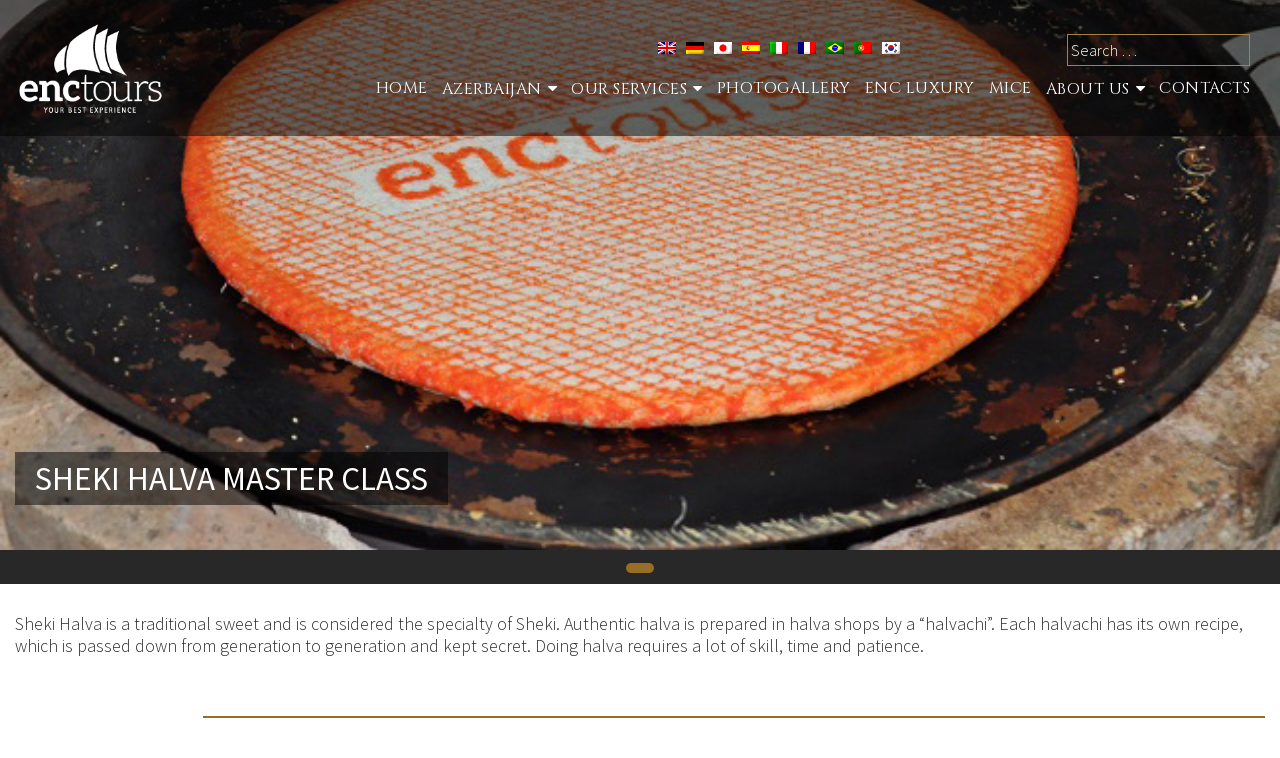

--- FILE ---
content_type: text/html; charset=UTF-8
request_url: http://enctours.az/product/sheki-halva-tour/
body_size: 62974
content:
<!DOCTYPE html>

<html lang="en-US">

<head>

<meta charset="UTF-8">
<meta name="viewport" content="width=device-width, initial-scale=1">
<link rel="profile" href="http://gmpg.org/xfn/11">
<link rel="pingback" href="http://enctours.az/xmlrpc.php">

<title>Sheki Halva Master Class &#8211; enctours | Azerbaijan &amp; Beyond</title>
<meta name='robots' content='max-image-preview:large' />
<link rel="alternate" hreflang="en" href="http://enctours.az/product/sheki-halva-tour/" />
<link rel='dns-prefetch' href='//fonts.googleapis.com' />
<link rel='dns-prefetch' href='//s.w.org' />
<link rel="alternate" type="application/rss+xml" title="enctours | Azerbaijan &amp; Beyond &raquo; Feed" href="http://enctours.az/feed/" />
<link rel="alternate" type="application/rss+xml" title="enctours | Azerbaijan &amp; Beyond &raquo; Comments Feed" href="http://enctours.az/comments/feed/" />
<link rel="alternate" type="application/rss+xml" title="enctours | Azerbaijan &amp; Beyond &raquo; Sheki Halva Master Class Comments Feed" href="http://enctours.az/product/sheki-halva-tour/feed/" />
		<script type="text/javascript">
			window._wpemojiSettings = {"baseUrl":"https:\/\/s.w.org\/images\/core\/emoji\/13.0.1\/72x72\/","ext":".png","svgUrl":"https:\/\/s.w.org\/images\/core\/emoji\/13.0.1\/svg\/","svgExt":".svg","source":{"concatemoji":"http:\/\/enctours.az\/wp-includes\/js\/wp-emoji-release.min.js?ver=5.7.14"}};
			!function(e,a,t){var n,r,o,i=a.createElement("canvas"),p=i.getContext&&i.getContext("2d");function s(e,t){var a=String.fromCharCode;p.clearRect(0,0,i.width,i.height),p.fillText(a.apply(this,e),0,0);e=i.toDataURL();return p.clearRect(0,0,i.width,i.height),p.fillText(a.apply(this,t),0,0),e===i.toDataURL()}function c(e){var t=a.createElement("script");t.src=e,t.defer=t.type="text/javascript",a.getElementsByTagName("head")[0].appendChild(t)}for(o=Array("flag","emoji"),t.supports={everything:!0,everythingExceptFlag:!0},r=0;r<o.length;r++)t.supports[o[r]]=function(e){if(!p||!p.fillText)return!1;switch(p.textBaseline="top",p.font="600 32px Arial",e){case"flag":return s([127987,65039,8205,9895,65039],[127987,65039,8203,9895,65039])?!1:!s([55356,56826,55356,56819],[55356,56826,8203,55356,56819])&&!s([55356,57332,56128,56423,56128,56418,56128,56421,56128,56430,56128,56423,56128,56447],[55356,57332,8203,56128,56423,8203,56128,56418,8203,56128,56421,8203,56128,56430,8203,56128,56423,8203,56128,56447]);case"emoji":return!s([55357,56424,8205,55356,57212],[55357,56424,8203,55356,57212])}return!1}(o[r]),t.supports.everything=t.supports.everything&&t.supports[o[r]],"flag"!==o[r]&&(t.supports.everythingExceptFlag=t.supports.everythingExceptFlag&&t.supports[o[r]]);t.supports.everythingExceptFlag=t.supports.everythingExceptFlag&&!t.supports.flag,t.DOMReady=!1,t.readyCallback=function(){t.DOMReady=!0},t.supports.everything||(n=function(){t.readyCallback()},a.addEventListener?(a.addEventListener("DOMContentLoaded",n,!1),e.addEventListener("load",n,!1)):(e.attachEvent("onload",n),a.attachEvent("onreadystatechange",function(){"complete"===a.readyState&&t.readyCallback()})),(n=t.source||{}).concatemoji?c(n.concatemoji):n.wpemoji&&n.twemoji&&(c(n.twemoji),c(n.wpemoji)))}(window,document,window._wpemojiSettings);
		</script>
		<style type="text/css">
img.wp-smiley,
img.emoji {
	display: inline !important;
	border: none !important;
	box-shadow: none !important;
	height: 1em !important;
	width: 1em !important;
	margin: 0 .07em !important;
	vertical-align: -0.1em !important;
	background: none !important;
	padding: 0 !important;
}
</style>
	<link rel='stylesheet' id='wp-block-library-css'  href='http://enctours.az/wp-content/plugins/gutenberg/build/block-library/style.css?ver=1616554088' type='text/css' media='all' />
<link rel='stylesheet' id='wc-block-vendors-style-css'  href='http://enctours.az/wp-content/plugins/woocommerce/packages/woocommerce-blocks/build/vendors-style.css?ver=4.4.3' type='text/css' media='all' />
<link rel='stylesheet' id='wc-block-style-css'  href='http://enctours.az/wp-content/plugins/woocommerce/packages/woocommerce-blocks/build/style.css?ver=4.4.3' type='text/css' media='all' />
<link rel='stylesheet' id='contact-form-7-css'  href='http://enctours.az/wp-content/plugins/contact-form-7/includes/css/styles.css?ver=5.4' type='text/css' media='all' />
<link rel='stylesheet' id='photoswipe-css'  href='http://enctours.az/wp-content/plugins/woocommerce/assets/css/photoswipe/photoswipe.min.css?ver=5.1.0' type='text/css' media='all' />
<link rel='stylesheet' id='photoswipe-default-skin-css'  href='http://enctours.az/wp-content/plugins/woocommerce/assets/css/photoswipe/default-skin/default-skin.min.css?ver=5.1.0' type='text/css' media='all' />
<link rel='stylesheet' id='woocommerce-layout-css'  href='http://enctours.az/wp-content/plugins/woocommerce/assets/css/woocommerce-layout.css?ver=5.1.0' type='text/css' media='all' />
<link rel='stylesheet' id='woocommerce-smallscreen-css'  href='http://enctours.az/wp-content/plugins/woocommerce/assets/css/woocommerce-smallscreen.css?ver=5.1.0' type='text/css' media='only screen and (max-width: 768px)' />
<link rel='stylesheet' id='woocommerce-general-css'  href='http://enctours.az/wp-content/plugins/woocommerce/assets/css/woocommerce.css?ver=5.1.0' type='text/css' media='all' />
<style id='woocommerce-inline-inline-css' type='text/css'>
.woocommerce form .form-row .required { visibility: visible; }
</style>
<link rel='stylesheet' id='wpml-legacy-horizontal-list-0-css'  href='//enctours.az/wp-content/plugins/sitepress-multilingual-cms/templates/language-switchers/legacy-list-horizontal/style.min.css?ver=1' type='text/css' media='all' />
<link rel='stylesheet' id='cms-navigation-style-base-css'  href='http://enctours.az/wp-content/plugins/wpml-cms-nav/res/css/cms-navigation-base.css?ver=1.5.5' type='text/css' media='screen' />
<link rel='stylesheet' id='cms-navigation-style-css'  href='http://enctours.az/wp-content/plugins/wpml-cms-nav/res/css/cms-navigation.css?ver=1.5.5' type='text/css' media='screen' />
<link rel='stylesheet' id='zerif_font-css'  href='//fonts.googleapis.com/css?family=Lato%3A300%2C400%2C700%2C400italic%7CMontserrat%3A400%2C700%7CHomemade+Apple&#038;subset=latin%2Clatin-ext' type='text/css' media='all' />
<link rel='stylesheet' id='zerif_font_all-css'  href='//fonts.googleapis.com/css?family=Open+Sans%3A300%2C300italic%2C400%2C400italic%2C600%2C600italic%2C700%2C700italic%2C800%2C800italic&#038;subset=latin&#038;ver=5.7.14' type='text/css' media='all' />
<link rel='stylesheet' id='zerif_bootstrap_style-css'  href='http://enctours.az/wp-content/themes/enctours/css/bootstrap.css?ver=5.7.14' type='text/css' media='all' />
<link rel='stylesheet' id='zerif_fontawesome-css'  href='http://enctours.az/wp-content/themes/enctours/css/font-awesome.min.css?ver=v1' type='text/css' media='all' />
<link rel='stylesheet' id='zerif_style-css'  href='http://enctours.az/wp-content/themes/enctours/style.css?ver=v1' type='text/css' media='all' />
<link rel='stylesheet' id='zerif_responsive_style-css'  href='http://enctours.az/wp-content/themes/enctours/css/responsive.css?ver=v1' type='text/css' media='all' />
<!--[if lt IE 9]>
<link rel='stylesheet' id='zerif_ie_style-css'  href='http://enctours.az/wp-content/themes/enctours/css/ie.css?ver=v1' type='text/css' media='all' />
<![endif]-->
<script type='text/javascript' src='http://enctours.az/wp-includes/js/jquery/jquery.min.js?ver=3.5.1' id='jquery-core-js'></script>
<script type='text/javascript' src='http://enctours.az/wp-includes/js/jquery/jquery-migrate.min.js?ver=3.3.2' id='jquery-migrate-js'></script>
<!--[if lt IE 9]>
<script type='text/javascript' src='http://enctours.az/wp-content/themes/enctours/js/html5.js?ver=5.7.14' id='zerif_html5-js'></script>
<![endif]-->
<link rel="https://api.w.org/" href="http://enctours.az/wp-json/" /><link rel="EditURI" type="application/rsd+xml" title="RSD" href="http://enctours.az/xmlrpc.php?rsd" />
<link rel="wlwmanifest" type="application/wlwmanifest+xml" href="http://enctours.az/wp-includes/wlwmanifest.xml" /> 
<meta name="generator" content="WordPress 5.7.14" />
<meta name="generator" content="WooCommerce 5.1.0" />
<link rel="canonical" href="http://enctours.az/product/sheki-halva-tour/" />
<link rel='shortlink' href='http://enctours.az/?p=13752' />
<link rel="alternate" type="application/json+oembed" href="http://enctours.az/wp-json/oembed/1.0/embed?url=http%3A%2F%2Fenctours.az%2Fproduct%2Fsheki-halva-tour%2F" />
<link rel="alternate" type="text/xml+oembed" href="http://enctours.az/wp-json/oembed/1.0/embed?url=http%3A%2F%2Fenctours.az%2Fproduct%2Fsheki-halva-tour%2F&#038;format=xml" />
<meta name="generator" content="WPML ver:4.4.10 stt:1,4,3,27,28,29,43,42,2;" />

		<!-- GA Google Analytics @ https://m0n.co/ga -->
		<script>
			(function(i,s,o,g,r,a,m){i['GoogleAnalyticsObject']=r;i[r]=i[r]||function(){
			(i[r].q=i[r].q||[]).push(arguments)},i[r].l=1*new Date();a=s.createElement(o),
			m=s.getElementsByTagName(o)[0];a.async=1;a.src=g;m.parentNode.insertBefore(a,m)
			})(window,document,'script','https://www.google-analytics.com/analytics.js','ga');
			ga('create', 'UA-131320502-1', 'auto');
			ga('send', 'pageview');
		</script>

		<noscript><style>.woocommerce-product-gallery{ opacity: 1 !important; }</style></noscript>
	<link rel="icon" href="http://enctours.az/wp-content/uploads/2021/03/cropped-enctours_logo_black_no_claim-square-1-32x32.png" sizes="32x32" />
<link rel="icon" href="http://enctours.az/wp-content/uploads/2021/03/cropped-enctours_logo_black_no_claim-square-1-192x192.png" sizes="192x192" />
<link rel="apple-touch-icon" href="http://enctours.az/wp-content/uploads/2021/03/cropped-enctours_logo_black_no_claim-square-1-180x180.png" />
<meta name="msapplication-TileImage" content="http://enctours.az/wp-content/uploads/2021/03/cropped-enctours_logo_black_no_claim-square-1-270x270.png" />


<script src="http://enctours.az/wp-content/themes/enctours/js/mobile.js"></script>
<script src="http://enctours.az/wp-content/themes/enctours/js/parallax.js"></script>

<link href='https://fonts.googleapis.com/css?family=Source+Sans+Pro:400,300,600,700,900' rel='stylesheet' type='text/css'/>
<link href="https://fonts.googleapis.com/css?family=Cinzel:400,700" rel="stylesheet"> 

<link href="http://enctours.az/wp-content/themes/enctours/css/quickweb.css" rel="stylesheet" type="text/css" />
<script type='text/javascript' src='http://enctours.az/wp-content/themes/enctours/js/scroll.js'></script>
<script src='https://www.google.com/recaptcha/api.js'></script>




<script type="text/javascript">
(function($) {
"use strict";
	jQuery(document).ready(function() {

		// Local Scroll
		jQuery('#start-button').click(function() {
			var target_home = jQuery(this).attr('href');
			jQuery(window).scrollTo( target_home, 1000, { offset: 0 } );
			return false;
		});
});
})(jQuery);

(function($){
	
	$.extend({
			 
		smoothAnchors : function(speed, easing, redirect){
				
			speed = speed || "fast";
			easing = easing || null;
			redirect = (redirect === true || redirect == null) ? true : false;
			
			$("a").each(function(i){
							
				var url = $(this).attr("href");
				if(url){
					if(url.indexOf("#") != -1 && url.indexOf("#") == 0){
		
						var aParts = url.split("#",2);
						var anchor = $("div[id='"+aParts[1]+"']");
						
						if(anchor){
																					
							$(this).click(function(){
												   
								if($(document).height()-anchor.offset().top >= $(window).height()
								 || anchor.offset().top > $(window).height()
								 || $(document).width()-anchor.offset().left >= $(window).width()
								 || anchor.offset().left > $(window).width()){
												   
									$('html, body').animate({
										scrollTop: anchor.offset().top,
										scrollLeft: anchor.offset().left
									}, speed, easing, function(){
										if(redirect){ 
											window.location = url 
										}
									});
								
								}
								
								return false;
																
							});
						}
					
					}
					
				}
				
			});
			
		}
	
	});
	
})(jQuery);
jQuery(document).ready(function(){
	jQuery.smoothAnchors(1500);
});
</script>

<style type="text/css">
.const {
    position: fixed;
    z-index: 111;
}

.const_head {position: absolute;top: 37%;
    text-align: center;
    left: 35%;
    right: 35%;
    font-size: 48px;
    font-weight: bold;
    color: #28292b;
    text-transform: uppercase;
}


</style>
<!-- Global site tag (gtag.js) - Google Analytics -->
<script async src="https://www.googletagmanager.com/gtag/js?id=UA-116537427-1"></script>
<script>
  window.dataLayer = window.dataLayer || [];
  function gtag(){dataLayer.push(arguments);}
  gtag('js', new Date());

  gtag('config', 'UA-116537427-1');
</script>	
</head>




	<body class="single single-product postid-13752 wp-custom-logo theme-enctours woocommerce woocommerce-page woocommerce-no-js" >
<!--<div class="const">
  <img src="/images/bgm.jpg"  alt="bgm">
  <h3 class="const_head">-->
        <!--  Im Bau
                  <!-- en construcci&#xF3;n  -->
                  <!-- in costruzione  -->
                <!--  En construction -->
                 <!-- &#24037;&#20107;&#20013;  -->
      
      
                 <!-- &#44277;&#49324;&#51473; -->
                  <!-- &#128679;&#27491;&#22312;&#26045;&#24037;&#128679;-->
        <!--</h3>
   </div>-->
   <script type="text/javascript">

jQuery(document).ready(function(e) {
	jQuery('#menu-top-menu li.feedback').after('<li><a href="javascript:void(0);" class="newsletters">Newsletter</a></li>');
  
  	if ( jQuery('.mc4wp-success').length ) {
		  jQuery('.newsletters').trigger('click');
	  }
  
});
</script>
<div id="lb-overlay-newsletter" class="lb-overlay">

  	<div class="lb-overlay-inner">
    <a href="javascript:void(0);" onclick="document.getElementById('lb-overlay-newsletter').style.display='none';" class="closeimg1">Close</a>
		<div class="lb-overlay-title">Subscribe to Our Newsletter</div>
		<div class="lb-overlay-form">
			<script>(function() {
	window.mc4wp = window.mc4wp || {
		listeners: [],
		forms: {
			on: function(evt, cb) {
				window.mc4wp.listeners.push(
					{
						event   : evt,
						callback: cb
					}
				);
			}
		}
	}
})();
</script><!-- Mailchimp for WordPress v4.8.3 - https://wordpress.org/plugins/mailchimp-for-wp/ --><form id="mc4wp-form-1" class="mc4wp-form mc4wp-form-1478" method="post" data-id="1478" data-name="enctours" ><div class="mc4wp-form-fields"><ul>
<li>
<input type="text" name="LNAME" placeholder="Surname" required>
</li>
  <li>
<input type="text" name="FNAME" placeholder="Name" required>
</li>
  <li>
    <select name="COUNTRY" required>
    <option value="">Country of Residence</option>  
    <option value="Afghanistan">Afghanistan</option>
    <option value="Albania">Albania</option>
    <option value="Algeria">Algeria</option>
    <option value="American Samoa">American Samoa</option>
    <option value="Andorra">Andorra</option>
    <option value="Angola">Angola</option>
    <option value="Anguilla">Anguilla</option>
    <option value="Antartica">Antarctica</option>
    <option value="Antigua and Barbuda">Antigua and Barbuda</option>
    <option value="Argentina">Argentina</option>
    <option value="Armenia">Armenia</option>
    <option value="Aruba">Aruba</option>
    <option value="Australia">Australia</option>
    <option value="Austria">Austria</option>
    <option value="Azerbaijan">Azerbaijan</option>
    <option value="Bahamas">Bahamas</option>
    <option value="Bahrain">Bahrain</option>
    <option value="Bangladesh">Bangladesh</option>
    <option value="Barbados">Barbados</option>
    <option value="Belarus">Belarus</option>
    <option value="Belgium">Belgium</option>
    <option value="Belize">Belize</option>
    <option value="Benin">Benin</option>
    <option value="Bermuda">Bermuda</option>
    <option value="Bhutan">Bhutan</option>
    <option value="Bolivia">Bolivia</option>
    <option value="Bosnia and Herzegowina">Bosnia and Herzegowina</option>
    <option value="Botswana">Botswana</option>
    <option value="Bouvet Island">Bouvet Island</option>
    <option value="Brazil">Brazil</option>
    <option value="British Indian Ocean Territory">British Indian Ocean Territory</option>
    <option value="Brunei Darussalam">Brunei Darussalam</option>
    <option value="Bulgaria">Bulgaria</option>
    <option value="Burkina Faso">Burkina Faso</option>
    <option value="Burundi">Burundi</option>
    <option value="Cambodia">Cambodia</option>
    <option value="Cameroon">Cameroon</option>
    <option value="Canada">Canada</option>
    <option value="Cape Verde">Cape Verde</option>
    <option value="Cayman Islands">Cayman Islands</option>
    <option value="Central African Republic">Central African Republic</option>
    <option value="Chad">Chad</option>
    <option value="Chile">Chile</option>
    <option value="China">China</option>
    <option value="Christmas Island">Christmas Island</option>
    <option value="Cocos Islands">Cocos (Keeling) Islands</option>
    <option value="Colombia">Colombia</option>
    <option value="Comoros">Comoros</option>
    <option value="Congo">Congo</option>
    <option value="Congo">Congo, the Democratic Republic of the</option>
    <option value="Cook Islands">Cook Islands</option>
    <option value="Costa Rica">Costa Rica</option>
    <option value="Cota D'Ivoire">Cote d'Ivoire</option>
    <option value="Croatia">Croatia (Hrvatska)</option>
    <option value="Cuba">Cuba</option>
    <option value="Cyprus">Cyprus</option>
    <option value="Czech Republic">Czech Republic</option>
    <option value="Denmark">Denmark</option>
    <option value="Djibouti">Djibouti</option>
    <option value="Dominica">Dominica</option>
    <option value="Dominican Republic">Dominican Republic</option>
    <option value="East Timor">East Timor</option>
    <option value="Ecuador">Ecuador</option>
    <option value="Egypt">Egypt</option>
    <option value="El Salvador">El Salvador</option>
    <option value="Equatorial Guinea">Equatorial Guinea</option>
    <option value="Eritrea">Eritrea</option>
    <option value="Estonia">Estonia</option>
    <option value="Ethiopia">Ethiopia</option>
    <option value="Falkland Islands">Falkland Islands (Malvinas)</option>
    <option value="Faroe Islands">Faroe Islands</option>
    <option value="Fiji">Fiji</option>
    <option value="Finland">Finland</option>
    <option value="France">France</option>
    <option value="France Metropolitan">France, Metropolitan</option>
    <option value="French Guiana">French Guiana</option>
    <option value="French Polynesia">French Polynesia</option>
    <option value="French Southern Territories">French Southern Territories</option>
    <option value="Gabon">Gabon</option>
    <option value="Gambia">Gambia</option>
    <option value="Georgia">Georgia</option>
    <option value="Germany">Germany</option>
    <option value="Ghana">Ghana</option>
    <option value="Gibraltar">Gibraltar</option>
    <option value="Greece">Greece</option>
    <option value="Greenland">Greenland</option>
    <option value="Grenada">Grenada</option>
    <option value="Guadeloupe">Guadeloupe</option>
    <option value="Guam">Guam</option>
    <option value="Guatemala">Guatemala</option>
    <option value="Guinea">Guinea</option>
    <option value="Guinea-Bissau">Guinea-Bissau</option>
    <option value="Guyana">Guyana</option>
    <option value="Haiti">Haiti</option>
    <option value="Heard and McDonald Islands">Heard and Mc Donald Islands</option>
    <option value="Holy See">Holy See (Vatican City State)</option>
    <option value="Honduras">Honduras</option>
    <option value="Hong Kong">Hong Kong</option>
    <option value="Hungary">Hungary</option>
    <option value="Iceland">Iceland</option>
    <option value="India">India</option>
    <option value="Indonesia">Indonesia</option>
    <option value="Iran">Iran (Islamic Republic of)</option>
    <option value="Iraq">Iraq</option>
    <option value="Ireland">Ireland</option>
    <option value="Israel">Israel</option>
    <option value="Italy">Italy</option>
    <option value="Jamaica">Jamaica</option>
    <option value="Japan">Japan</option>
    <option value="Jordan">Jordan</option>
    <option value="Kazakhstan">Kazakhstan</option>
    <option value="Kenya">Kenya</option>
    <option value="Kiribati">Kiribati</option>
    <option value="Democratic People's Republic of Korea">Korea, Democratic People's Republic of</option>
    <option value="Korea">Korea, Republic of</option>
    <option value="Kuwait">Kuwait</option>
    <option value="Kyrgyzstan">Kyrgyzstan</option>
    <option value="Lao">Lao People's Democratic Republic</option>
    <option value="Latvia">Latvia</option>
    <option value="Lebanon">Lebanon</option>
    <option value="Lesotho">Lesotho</option>
    <option value="Liberia">Liberia</option>
    <option value="Libyan Arab Jamahiriya">Libyan Arab Jamahiriya</option>
    <option value="Liechtenstein">Liechtenstein</option>
    <option value="Lithuania">Lithuania</option>
    <option value="Luxembourg">Luxembourg</option>
    <option value="Macau">Macau</option>
    <option value="Macedonia">Macedonia, The Former Yugoslav Republic of</option>
    <option value="Madagascar">Madagascar</option>
    <option value="Malawi">Malawi</option>
    <option value="Malaysia">Malaysia</option>
    <option value="Maldives">Maldives</option>
    <option value="Mali">Mali</option>
    <option value="Malta">Malta</option>
    <option value="Marshall Islands">Marshall Islands</option>
    <option value="Martinique">Martinique</option>
    <option value="Mauritania">Mauritania</option>
    <option value="Mauritius">Mauritius</option>
    <option value="Mayotte">Mayotte</option>
    <option value="Mexico">Mexico</option>
    <option value="Micronesia">Micronesia, Federated States of</option>
    <option value="Moldova">Moldova, Republic of</option>
    <option value="Monaco">Monaco</option>
    <option value="Mongolia">Mongolia</option>
    <option value="Montserrat">Montserrat</option>
    <option value="Morocco">Morocco</option>
    <option value="Mozambique">Mozambique</option>
    <option value="Myanmar">Myanmar</option>
    <option value="Namibia">Namibia</option>
    <option value="Nauru">Nauru</option>
    <option value="Nepal">Nepal</option>
    <option value="Netherlands">Netherlands</option>
    <option value="Netherlands Antilles">Netherlands Antilles</option>
    <option value="New Caledonia">New Caledonia</option>
    <option value="New Zealand">New Zealand</option>
    <option value="Nicaragua">Nicaragua</option>
    <option value="Niger">Niger</option>
    <option value="Nigeria">Nigeria</option>
    <option value="Niue">Niue</option>
    <option value="Norfolk Island">Norfolk Island</option>
    <option value="Northern Mariana Islands">Northern Mariana Islands</option>
    <option value="Norway">Norway</option>
    <option value="Oman">Oman</option>
    <option value="Pakistan">Pakistan</option>
    <option value="Palau">Palau</option>
    <option value="Panama">Panama</option>
    <option value="Papua New Guinea">Papua New Guinea</option>
    <option value="Paraguay">Paraguay</option>
    <option value="Peru">Peru</option>
    <option value="Philippines">Philippines</option>
    <option value="Pitcairn">Pitcairn</option>
    <option value="Poland">Poland</option>
    <option value="Portugal">Portugal</option>
    <option value="Puerto Rico">Puerto Rico</option>
    <option value="Qatar">Qatar</option>
    <option value="Reunion">Reunion</option>
    <option value="Romania">Romania</option>
    <option value="Russia">Russian Federation</option>
    <option value="Rwanda">Rwanda</option>
    <option value="Saint Kitts and Nevis">Saint Kitts and Nevis</option> 
    <option value="Saint LUCIA">Saint LUCIA</option>
    <option value="Saint Vincent">Saint Vincent and the Grenadines</option>
    <option value="Samoa">Samoa</option>
    <option value="San Marino">San Marino</option>
    <option value="Sao Tome and Principe">Sao Tome and Principe</option> 
    <option value="Saudi Arabia">Saudi Arabia</option>
    <option value="Senegal">Senegal</option>
    <option value="Seychelles">Seychelles</option>
    <option value="Sierra">Sierra Leone</option>
    <option value="Singapore">Singapore</option>
    <option value="Slovakia">Slovakia (Slovak Republic)</option>
    <option value="Slovenia">Slovenia</option>
    <option value="Solomon Islands">Solomon Islands</option>
    <option value="Somalia">Somalia</option>
    <option value="South Africa">South Africa</option>
    <option value="South Georgia">South Georgia and the South Sandwich Islands</option>
    <option value="Span">Spain</option>
    <option value="SriLanka">Sri Lanka</option>
    <option value="St. Helena">St. Helena</option>
    <option value="St. Pierre and Miguelon">St. Pierre and Miquelon</option>
    <option value="Sudan">Sudan</option>
    <option value="Suriname">Suriname</option>
    <option value="Svalbard">Svalbard and Jan Mayen Islands</option>
    <option value="Swaziland">Swaziland</option>
    <option value="Sweden">Sweden</option>
    <option value="Switzerland">Switzerland</option>
    <option value="Syria">Syrian Arab Republic</option>
    <option value="Taiwan">Taiwan, Province of China</option>
    <option value="Tajikistan">Tajikistan</option>
    <option value="Tanzania">Tanzania, United Republic of</option>
    <option value="Thailand">Thailand</option>
    <option value="Togo">Togo</option>
    <option value="Tokelau">Tokelau</option>
    <option value="Tonga">Tonga</option>
    <option value="Trinidad and Tobago">Trinidad and Tobago</option>
    <option value="Tunisia">Tunisia</option>
    <option value="Turkey">Turkey</option>
    <option value="Turkmenistan">Turkmenistan</option>
    <option value="Turks and Caicos">Turks and Caicos Islands</option>
    <option value="Tuvalu">Tuvalu</option>
    <option value="Uganda">Uganda</option>
    <option value="Ukraine">Ukraine</option>
    <option value="United Arab Emirates">United Arab Emirates</option>
    <option value="United Kingdom">United Kingdom</option>
    <option value="United States">United States</option>
    <option value="United States Minor Outlying Islands">United States Minor Outlying Islands</option>
    <option value="Uruguay">Uruguay</option>
    <option value="Uzbekistan">Uzbekistan</option>
    <option value="Vanuatu">Vanuatu</option>
    <option value="Venezuela">Venezuela</option>
    <option value="Vietnam">Viet Nam</option>
    <option value="Virgin Islands (British)">Virgin Islands (British)</option>
    <option value="Virgin Islands (U.S)">Virgin Islands (U.S.)</option>
    <option value="Wallis and Futana Islands">Wallis and Futuna Islands</option>
    <option value="Western Sahara">Western Sahara</option>
    <option value="Yemen">Yemen</option>
    <option value="Yugoslavia">Yugoslavia</option>
    <option value="Zambia">Zambia</option>
    <option value="Zimbabwe">Zimbabwe</option>
</select>
</li>
<li>
<input type="email" name="EMAIL" placeholder="E-mail Address" required />
</li>
<li>
<input type="submit" value="Sign up" />
</li>
</ul></div><label style="display: none !important;">Leave this field empty if you're human: <input type="text" name="_mc4wp_honeypot" value="" tabindex="-1" autocomplete="off" /></label><input type="hidden" name="_mc4wp_timestamp" value="1768933415" /><input type="hidden" name="_mc4wp_form_id" value="1478" /><input type="hidden" name="_mc4wp_form_element_id" value="mc4wp-form-1" /><div class="mc4wp-response"></div></form><!-- / Mailchimp for WordPress Plugin -->		</div>
	</div>
</div>

<div id="mobilebgfix">
	<div class="mobile-bg-fix-img-wrap">
		<div class="mobile-bg-fix-img"></div>
	</div>
	<div class="mobile-bg-fix-whole-site">


<header id="home" class="header" itemscope="itemscope" itemtype="http://schema.org/WPHeader">

	<div id="main-nav" class="navbar navbar-inverse bs-docs-nav transparent" role="banner">

		<div class="container">
      
						<div class="col-md-12 no-padding">
      
			<div class="navbar-header responsive-logo col-md-2">

				<button class="navbar-toggle collapsed" type="button" data-toggle="collapse" data-target=".bs-navbar-collapse">

				<span class="sr-only">Toggle navigation</span>

				<span class="icon-bar"></span>

				<span class="icon-bar"></span>

				<span class="icon-bar"></span>

				</button>
        
					<div class="navbar-brand" itemscope itemtype="http://schema.org/Organization">

						<a href="http://enctours.az/" class="custom-logo-link" rel="home"><img width="227" height="170" src="http://enctours.az/wp-content/uploads/2018/02/logo-1.png" class="custom-logo" alt="enctours | Azerbaijan &amp; Beyond" /></a>
					</div> <!-- /.navbar-brand -->
          
				</div> <!-- /.navbar-header -->
				
        <div class="col-md-10 pull-right right-menu">
		
		
		 <div class="header_top">
		 <div id="icl_lang_sel_widget-2" class="widget widget_icl_lang_sel_widget"><div class="widget-wrap">
<div class="lang_sel_list_horizontal wpml-ls-sidebars-sidebar-header wpml-ls wpml-ls-legacy-list-horizontal" id="lang_sel_list">
	<ul><li class="icl-en wpml-ls-slot-sidebar-header wpml-ls-item wpml-ls-item-en wpml-ls-current-language wpml-ls-first-item wpml-ls-item-legacy-list-horizontal">
				<a href="http://enctours.az/product/sheki-halva-tour/" class="wpml-ls-link">
                                <img
            class="wpml-ls-flag iclflag"
            src="http://enctours.az/wp-content/plugins/sitepress-multilingual-cms/res/flags/en.png"
            alt="English"
            
            
    /></a>
			</li><li class="icl-de wpml-ls-slot-sidebar-header wpml-ls-item wpml-ls-item-de wpml-ls-item-legacy-list-horizontal">
				<a href="http://enctours.az/?lang=de" class="wpml-ls-link">
                                <img
            class="wpml-ls-flag iclflag"
            src="http://enctours.az/wp-content/plugins/sitepress-multilingual-cms/res/flags/de.png"
            alt="German"
            
            
    /></a>
			</li><li class="icl-ja wpml-ls-slot-sidebar-header wpml-ls-item wpml-ls-item-ja wpml-ls-item-legacy-list-horizontal">
				<a href="http://enctours.az/?lang=ja" class="wpml-ls-link">
                                <img
            class="wpml-ls-flag iclflag"
            src="http://enctours.az/wp-content/plugins/sitepress-multilingual-cms/res/flags/ja.png"
            alt="Japanese"
            
            
    /></a>
			</li><li class="icl-es wpml-ls-slot-sidebar-header wpml-ls-item wpml-ls-item-es wpml-ls-item-legacy-list-horizontal">
				<a href="http://enctours.az/?lang=es" class="wpml-ls-link">
                                <img
            class="wpml-ls-flag iclflag"
            src="http://enctours.az/wp-content/plugins/sitepress-multilingual-cms/res/flags/es.png"
            alt="Spanish"
            
            
    /></a>
			</li><li class="icl-it wpml-ls-slot-sidebar-header wpml-ls-item wpml-ls-item-it wpml-ls-item-legacy-list-horizontal">
				<a href="http://enctours.az/?lang=it" class="wpml-ls-link">
                                <img
            class="wpml-ls-flag iclflag"
            src="http://enctours.az/wp-content/plugins/sitepress-multilingual-cms/res/flags/it.png"
            alt="Italian"
            
            
    /></a>
			</li><li class="icl-fr wpml-ls-slot-sidebar-header wpml-ls-item wpml-ls-item-fr wpml-ls-item-legacy-list-horizontal">
				<a href="http://enctours.az/?lang=fr" class="wpml-ls-link">
                                <img
            class="wpml-ls-flag iclflag"
            src="http://enctours.az/wp-content/plugins/sitepress-multilingual-cms/res/flags/fr.png"
            alt="French"
            
            
    /></a>
			</li><li class="icl-pt-br wpml-ls-slot-sidebar-header wpml-ls-item wpml-ls-item-pt-br wpml-ls-item-legacy-list-horizontal">
				<a href="http://enctours.az/?lang=pt-br" class="wpml-ls-link">
                                <img
            class="wpml-ls-flag iclflag"
            src="http://enctours.az/wp-content/plugins/sitepress-multilingual-cms/res/flags/pt-br.png"
            alt="Portuguese (Brazil)"
            
            
    /></a>
			</li><li class="icl-pt-pt wpml-ls-slot-sidebar-header wpml-ls-item wpml-ls-item-pt-pt wpml-ls-item-legacy-list-horizontal">
				<a href="http://enctours.az/?lang=pt-pt" class="wpml-ls-link">
                                <img
            class="wpml-ls-flag iclflag"
            src="http://enctours.az/wp-content/plugins/sitepress-multilingual-cms/res/flags/pt-pt.png"
            alt="Portuguese (Portugal)"
            
            
    /></a>
			</li><li class="icl-ko wpml-ls-slot-sidebar-header wpml-ls-item wpml-ls-item-ko wpml-ls-last-item wpml-ls-item-legacy-list-horizontal">
				<a href="http://enctours.az/?lang=ko" class="wpml-ls-link">
                                <img
            class="wpml-ls-flag iclflag"
            src="http://enctours.az/wp-content/plugins/sitepress-multilingual-cms/res/flags/ko.png"
            alt="Korean"
            
            
    /></a>
			</li></ul>
</div>
</div></div><div id="nav_menu-8" class="widget widget_nav_menu"><div class="widget-wrap"></div></div><div id="text-8" class="widget widget_text"><div class="widget-wrap">			<div class="textwidget"><form class="search-form" role="search" action="http://enctours.az/" method="get"><label><span class="screen-reader-text">Search for:</span><input class="search-field" name="s" type="search" value="" placeholder="Search …" /></label><input name="lang" type="hidden" value="en" /></form>
</div>
		</div></div>		</div>
		
		 
		
			<div class="col-xs-12 col-md-12 menu mob-menu pull-right no-padding">
					<nav class="navbar-collapse bs-navbar-collapse collapse" id="site-navigation" itemscope itemtype="http://schema.org/SiteNavigationElement">
			<a class="screen-reader-text skip-link" href="#content">Skip to content</a>
			<ul id="menu-main-menu-en" class="nav navbar-nav navbar-right responsive-nav main-nav-list"><li id="menu-item-13048" class="menu-item menu-item-type-post_type menu-item-object-page menu-item-home menu-item-13048"><a href="http://enctours.az/">Home</a></li>
<li id="menu-item-5322" class="menu-item menu-item-type-custom menu-item-object-custom menu-item-home menu-item-has-children menu-item-5322"><a href="http://enctours.az/">Azerbaijan</a>
<ul class="sub-menu">
	<li id="menu-item-13057" class="menu-item menu-item-type-post_type menu-item-object-page menu-item-13057"><a href="http://enctours.az/general-facts-2/">General facts</a></li>
	<li id="menu-item-13051" class="menu-item menu-item-type-post_type menu-item-object-page menu-item-13051"><a href="http://enctours.az/azerbaijan-caucasus/map-of-azerbaijan/">Map of Azerbaijan</a></li>
	<li id="menu-item-13050" class="menu-item menu-item-type-post_type menu-item-object-page menu-item-13050"><a href="http://enctours.az/azerbaijan-caucasus/azerbaijan-e-visa/">AZERBAIJAN E-VISA</a></li>
	<li id="menu-item-13065" class="menu-item menu-item-type-post_type menu-item-object-page menu-item-13065"><a href="http://enctours.az/tourist-regions/">Tourist Regions</a></li>
	<li id="menu-item-13049" class="menu-item menu-item-type-post_type menu-item-object-page menu-item-13049"><a href="http://enctours.az/azerbaijan-caucasus/azerbaijan-cuisine/">Azerbaijan Cuisines</a></li>
	<li id="menu-item-13056" class="menu-item menu-item-type-post_type menu-item-object-page menu-item-13056"><a href="http://enctours.az/events-and-festivals/">Events &#038; Festivals</a></li>
	<li id="menu-item-13066" class="menu-item menu-item-type-post_type menu-item-object-page menu-item-13066"><a href="http://enctours.az/unesco-heritage-list/">UNESCO Heritage Sites</a></li>
</ul>
</li>
<li id="menu-item-13068" class="menu-item menu-item-type-custom menu-item-object-custom menu-item-home menu-item-has-children menu-item-13068"><a href="http://enctours.az/">Our services</a>
<ul class="sub-menu">
	<li id="menu-item-15849" class="menu-item menu-item-type-custom menu-item-object-custom menu-item-15849"><a href="http://enctours.az/tours-category/baku-outskirts/">Baku &#038; Outskirts</a></li>
	<li id="menu-item-7018" class="menu-item menu-item-type-custom menu-item-object-custom menu-item-7018"><a href="http://enctours.az/tours-category/azerbaijan-caucasus/">Cultural and Heritage Tours</a></li>
	<li id="menu-item-7019" class="menu-item menu-item-type-custom menu-item-object-custom menu-item-7019"><a href="http://enctours.az/tours-category/combined-tours/">Combined Tours</a></li>
	<li id="menu-item-13064" class="menu-item menu-item-type-post_type menu-item-object-page menu-item-13064"><a href="http://enctours.az/special-interest-tours-2/">Special Interest Tours</a></li>
	<li id="menu-item-13055" class="menu-item menu-item-type-post_type menu-item-object-page menu-item-13055"><a href="http://enctours.az/ethnographical-tours/">Ethnographical Tours</a></li>
	<li id="menu-item-13058" class="menu-item menu-item-type-post_type menu-item-object-page menu-item-13058"><a href="http://enctours.az/hotels/">Hotels</a></li>
	<li id="menu-item-13060" class="menu-item menu-item-type-post_type menu-item-object-page menu-item-13060"><a href="http://enctours.az/museums/">Museums</a></li>
	<li id="menu-item-13062" class="menu-item menu-item-type-post_type menu-item-object-page menu-item-13062"><a href="http://enctours.az/restaurants/">Restaurants</a></li>
	<li id="menu-item-13067" class="menu-item menu-item-type-post_type menu-item-object-page menu-item-13067"><a href="http://enctours.az/vehicle-fleet/">Vehicle Fleet</a></li>
</ul>
</li>
<li id="menu-item-13070" class="menu-item menu-item-type-post_type menu-item-object-page menu-item-13070"><a href="http://enctours.az/restaurants-2/">Photogallery</a></li>
<li id="menu-item-13046" class="menu-item menu-item-type-post_type menu-item-object-page menu-item-13046"><a href="http://enctours.az/unesco-heritage-list-2/">ENC Luxury</a></li>
<li id="menu-item-13059" class="menu-item menu-item-type-post_type menu-item-object-page menu-item-13059"><a href="http://enctours.az/mice/">MICE</a></li>
<li id="menu-item-13047" class="menu-item menu-item-type-post_type menu-item-object-page menu-item-has-children menu-item-13047"><a href="http://enctours.az/about-us/">About Us</a>
<ul class="sub-menu">
	<li id="menu-item-15493" class="menu-item menu-item-type-post_type menu-item-object-page menu-item-15493"><a href="http://enctours.az/about-us-2/">Responsible Travel</a></li>
</ul>
</li>
<li id="menu-item-13054" class="menu-item menu-item-type-post_type menu-item-object-page menu-item-13054"><a href="http://enctours.az/contact/">Contacts</a></li>
</ul>		</nav>
					</div>
			</div>
			
			
			</div>

		</div> <!-- /.container -->

		
	</div> <!-- /#main-nav -->
	<!-- / END TOP BAR -->
</header>

      
   
   
<div class="banner" style="background-image: url(http://enctours.az/wp-content/uploads/2019/04/DSC_0252.jpg); background-position:center bottom; background-repeat:no-repeat;background-size:cover;width:100%;float:left;height:550px;">
        <div class="container">
				<div class="country_back">
					<h2 itemprop="name">Sheki Halva Master Class</h2>
				</div>
        </div>
</div>
 <script type="text/javascript">
  jQuery(document).ready(function($) {
    jQuery(".stickyheader li a").click(function(event) { 
    event.preventDefault();
    jQuery('html,body').animate( { scrollTop:jQuery(this.hash).offset().top } , 100);
    } );
  } );
</script>
  <div class="tour_subheader">
    <div class="sub_menu" id="stickyheader">
	 <div class="container">
 		<ul>
			            <li><div class="contact_area"><div class="book">
	<a href="javascript:void(0)" onclick ="document.getElementById('lightceo').style.display='block';document.getElementById('fadeceo').style.display='block'"></a>
</div>

<div id="lightceo" class="white_box" style="">
	<a href="javascript:void(0);" onClick="document.getElementById('lightceo').style.display='none';document.getElementById('fadeceo').style.display='none'" class="closeimg"></a>
	<div class="pop-up-col">
		<div class="bottom-column">
		           	<div class="right_side">
			<div role="form" class="wpcf7" id="wpcf7-f1061-o1" lang="en-US" dir="ltr">
<div class="screen-reader-response"><p role="status" aria-live="polite" aria-atomic="true"></p> <ul></ul></div>
<form action="/product/sheki-halva-tour/#wpcf7-f1061-o1" method="post" class="wpcf7-form init" novalidate="novalidate" data-status="init">
<div style="display: none;">
<input type="hidden" name="_wpcf7" value="1061" />
<input type="hidden" name="_wpcf7_version" value="5.4" />
<input type="hidden" name="_wpcf7_locale" value="en_US" />
<input type="hidden" name="_wpcf7_unit_tag" value="wpcf7-f1061-o1" />
<input type="hidden" name="_wpcf7_container_post" value="0" />
<input type="hidden" name="_wpcf7_posted_data_hash" value="" />
</div>
<div class="title">Do you have questions?</div>
<div class="text">Please fill in your contact information and a short description of your request. We will get back to you soon.</div>
<div class="form">
<span class="wpcf7-form-control-wrap Name"><input type="text" name="Name" value="" size="40" class="wpcf7-form-control wpcf7-text wpcf7-validates-as-required" aria-required="true" aria-invalid="false" placeholder="Name" /></span> </p>
<p><span class="wpcf7-form-control-wrap Email"><input type="email" name="Email" value="" size="40" class="wpcf7-form-control wpcf7-text wpcf7-email wpcf7-validates-as-required wpcf7-validates-as-email" aria-required="true" aria-invalid="false" placeholder="Email" /></span> </p>
<p><span class="wpcf7-form-control-wrap Message"><textarea name="Message" cols="40" rows="10" class="wpcf7-form-control wpcf7-textarea wpcf7-validates-as-required" aria-required="true" aria-invalid="false" placeholder="Message"></textarea></span> </p>
<div class="catpcha">
<div class="tag"><div id="cf7sr-696fc827c54ca" class="cf7sr-g-recaptcha" data-sitekey="6LcCYkEUAAAAAJ1zn2zKtsvzORPkyTjvQ__Jmw3H"></div><span class="wpcf7-form-control-wrap cf7sr-g-recaptcha-invalid"></span></div>
</div>
<p><input type="submit" value="Send" class="wpcf7-form-control wpcf7-submit" />
</p></div>
<div class="wpcf7-response-output" aria-hidden="true"></div></form></div></div>
						
	</div>
</div>
	<a onClick="document.getElementById('lightceo').style.display='none';document.getElementById('fadeceo').style.display='none'" href="javascript:void(0)" style="border:none; background:none;">
		<div id="fadeceo" class="black_overlay1" onclick = "document.getElementById('lightceo').style.display='none';document.getElementById('fadeceo').style.display='none'"></div>
	</a>
	
    </div></li>
        </ul>
        </div>
         <div id="stickyalias"></div>
      
 	</div>
   </div>
   </div>
   
   	
		
			
<div class="woocommerce-notices-wrapper"></div><style>

.white_box{background:#FFFFFF;color:#000000;display:none;float:left;left:0;right:0;padding:0;position:fixed;top:25px;z-index:99999;width:470px;margin:0 auto;}

.white_box .closeimg{position:absolute;margin:0;right:0;top:0;}

.cl{clear:both;margin:0px;padding:0px;}

.black_overlay1 {background-color:#000;display:none;height:100%;left:0;opacity:0.65 !important;position:fixed;top:0;width:100%;z-index:1001;}

.tour_subheader{min-height:42px;float:left;width:100%;}

</style> 
<section class="main">
<div class="container">
<div id="product-13752"

 class="post-13752 product type-product status-publish has-post-thumbnail product_cat-enc-unique-experience first instock shipping-taxable product-type-simple">

 



<div id="introduction" class="scroller">&nbsp;</div>

<div class="introduction">

				<div class="the_content"><p>Sheki Halva is a traditional sweet and is considered the specialty of Sheki. Authentic halva is prepared in halva shops by a “halvachi”. Each halvachi has its own recipe, which is passed down from generation to generation and kept secret. Doing halva requires a lot of skill, time and patience.</p>
</div>

 

 </div>

 <div class="scroller" id="maps"> </div>

 <div class="map_section">

 	<div class="title1"><h2></h2></div>

 <div class="map">

			
           <!-- <iframe height="100%" scrolling="no" style="width: 100%; height: 100%" src=""></iframe>-->
            
            <img src="" alt="" style="width:100%;">
            
            

       </div>

    </div>    



 
		



  




<div class="summary entry-summary">

		
</div><!-- .summary -->



	


	<meta itemprop="url" content="http://enctours.az/product/sheki-halva-tour/" />



</div><!-- #product-13752 -->
</div>
</section>

		
	</div></div>
	

</div><!-- .site-content -->


<footer class="footer" id="footer" itemscope="itemscope" itemtype="http://schema.org/WPFooter">

	

	<div class="container">

				

		<div class="contact-address"><div class="contact-box col-md-4"><div class="col-md-12 col-xs-12  border_top company-details"><div class="contact-title">Fuzuli Plaza, 47 Fuzuli street, Baku,<br />
AZ 1014, Azerbaijan</div></div><div class="col-md-12 col-xs-12  border_top company-details"><div class="contact-title"><a href="mailto:nfo@enctours.az">info@enctours.az</a></div></div><div class="col-md-12 col-xs-12  border_top company-details"><div class="icon-top blue-text"><a href="tel: +99412 4974020
Emergency number: +99455 2974020"><i class="quickweb-icon-phone"></i></a></div><div class="contact-title"><a href="99412 4974020">+99412 4974020</a>
Emergency number: +99455 2974020</div></div></div><div class="footer-widget-wrap col-md-8"><div class="footer-widget contact-box col-sm-12"><aside id="nav_menu-3" class="widget footer-widget-footer widget_nav_menu"><div class="menu-main-footer-menu-container"><ul id="menu-main-footer-menu" class="menu"><li id="menu-item-1388" class="menu-item menu-item-type-post_type menu-item-object-page menu-item-home menu-item-1388"><a href="http://enctours.az/">Home</a></li>
<li id="menu-item-1389" class="menu-item menu-item-type-post_type menu-item-object-page menu-item-1389"><a href="http://enctours.az/about-us/">About Us</a></li>
<li id="menu-item-1392" class="menu-item menu-item-type-post_type menu-item-object-page menu-item-1392"><a href="http://enctours.az/hotels/">Hotels</a></li>
<li id="menu-item-1393" class="menu-item menu-item-type-post_type menu-item-object-page menu-item-1393"><a href="http://enctours.az/mice/">MICE</a></li>
<li id="menu-item-1391" class="menu-item menu-item-type-post_type menu-item-object-page menu-item-1391"><a href="http://enctours.az/contact/">Contacts</a></li>
<li id="menu-item-13462" class="menu-item menu-item-type-post_type menu-item-object-page menu-item-13462"><a href="http://enctours.az/our-services/">Our Services</a></li>
</ul></div></aside><aside id="nav_menu-4" class="widget footer-widget-footer widget_nav_menu"><div class="menu-category-menu-container"><ul id="menu-category-menu" class="menu"><li id="menu-item-1153" class="menu-item menu-item-type-custom menu-item-object-custom menu-item-1153"><a href="http://enctours.az/tours-category/baku-outskirts/">Baku &#038; Outskirts</a></li>
<li id="menu-item-1154" class="menu-item menu-item-type-custom menu-item-object-custom menu-item-1154"><a href="http://enctours.az/tours-category/azerbaijan-caucasus/">The Cultural and Heritage Tours</a></li>
<li id="menu-item-1156" class="menu-item menu-item-type-custom menu-item-object-custom menu-item-1156"><a href="http://enctours.az/luxury/">ENC Luxury Experience</a></li>
<li id="menu-item-13722" class="menu-item menu-item-type-custom menu-item-object-custom menu-item-13722"><a href="http://http://enctours.az/tours-category/combined-tours/">Combined Tours</a></li>
</ul></div></aside><aside id="nav_menu-7" class="widget footer-widget-footer widget_nav_menu"><div class="menu-footer-menu-container"><ul id="menu-footer-menu" class="menu"><li id="menu-item-8014" class="menu-item menu-item-type-post_type menu-item-object-page menu-item-8014"><a href="http://enctours.az/azerbaijan-caucasus/map-of-azerbaijan/">Map of Azerbaijan</a></li>
<li id="menu-item-8016" class="menu-item menu-item-type-post_type menu-item-object-page menu-item-8016"><a href="http://enctours.az/events-and-festivals/">Events &#038; Festivals</a></li>
<li id="menu-item-15287" class="menu-item menu-item-type-post_type menu-item-object-page menu-item-15287"><a href="http://enctours.az/restaurants/">Restaurants</a></li>
</ul></div></aside></div><div class="footer-text col-md-12"><aside id="text-7" class="widget footer-widget-footer widget_text">			<div class="textwidget"></div>
		</aside></div></div></div><div class="bottom-footer"><div class="col-md-12 col-xs-12  border_top no-padding"><p class="copyright col-xs-12">© 2021 All Rights Reserved by enctours.az</p></div></div>	</div> <!-- / END CONTAINER -->

</footer> <!-- / END FOOOTER  -->


	</div><!-- mobile-bg-fix-whole-site -->
</div><!-- .mobile-bg-fix-wrap -->


        <script type="text/javascript">
            var widgetIds = [];
            var cf7srLoadCallback = function() {
                var cf7srWidgets = document.querySelectorAll('.cf7sr-g-recaptcha');
                for (var i = 0; i < cf7srWidgets.length; ++i) {
                    var cf7srWidget = cf7srWidgets[i];
                    var widgetId = grecaptcha.render(cf7srWidget.id, {
                        'sitekey' : '6LcCYkEUAAAAAJ1zn2zKtsvzORPkyTjvQ__Jmw3H'
                    });
                    widgetIds.push(widgetId);
                }
            };
            (function($) {
                $('.wpcf7').on('wpcf7invalid wpcf7mailsent invalid.wpcf7 mailsent.wpcf7', function() {
                    for (var i = 0; i < widgetIds.length; i++) {
                        grecaptcha.reset(widgetIds[i]);
                    }
                });
            })(jQuery);
        </script>
        <script src="https://www.google.com/recaptcha/api.js?onload=cf7srLoadCallback&render=explicit" async defer></script>
        <script>(function() {function maybePrefixUrlField() {
	if (this.value.trim() !== '' && this.value.indexOf('http') !== 0) {
		this.value = "http://" + this.value;
	}
}

var urlFields = document.querySelectorAll('.mc4wp-form input[type="url"]');
if (urlFields) {
	for (var j=0; j < urlFields.length; j++) {
		urlFields[j].addEventListener('blur', maybePrefixUrlField);
	}
}
})();</script>
<!-- Root element of PhotoSwipe. Must have class pswp. -->
<div class="pswp" tabindex="-1" role="dialog" aria-hidden="true">

	<!-- Background of PhotoSwipe. It's a separate element as animating opacity is faster than rgba(). -->
	<div class="pswp__bg"></div>

	<!-- Slides wrapper with overflow:hidden. -->
	<div class="pswp__scroll-wrap">

		<!-- Container that holds slides.
		PhotoSwipe keeps only 3 of them in the DOM to save memory.
		Don't modify these 3 pswp__item elements, data is added later on. -->
		<div class="pswp__container">
			<div class="pswp__item"></div>
			<div class="pswp__item"></div>
			<div class="pswp__item"></div>
		</div>

		<!-- Default (PhotoSwipeUI_Default) interface on top of sliding area. Can be changed. -->
		<div class="pswp__ui pswp__ui--hidden">

			<div class="pswp__top-bar">

				<!--  Controls are self-explanatory. Order can be changed. -->

				<div class="pswp__counter"></div>

				<button class="pswp__button pswp__button--close" aria-label="Close (Esc)"></button>

				<button class="pswp__button pswp__button--share" aria-label="Share"></button>

				<button class="pswp__button pswp__button--fs" aria-label="Toggle fullscreen"></button>

				<button class="pswp__button pswp__button--zoom" aria-label="Zoom in/out"></button>

				<!-- Preloader demo http://codepen.io/dimsemenov/pen/yyBWoR -->
				<!-- element will get class pswp__preloader--active when preloader is running -->
				<div class="pswp__preloader">
					<div class="pswp__preloader__icn">
						<div class="pswp__preloader__cut">
							<div class="pswp__preloader__donut"></div>
						</div>
					</div>
				</div>
			</div>

			<div class="pswp__share-modal pswp__share-modal--hidden pswp__single-tap">
				<div class="pswp__share-tooltip"></div>
			</div>

			<button class="pswp__button pswp__button--arrow--left" aria-label="Previous (arrow left)"></button>

			<button class="pswp__button pswp__button--arrow--right" aria-label="Next (arrow right)"></button>

			<div class="pswp__caption">
				<div class="pswp__caption__center"></div>
			</div>

		</div>

	</div>

</div>
	<script type="text/javascript">
		(function () {
			var c = document.body.className;
			c = c.replace(/woocommerce-no-js/, 'woocommerce-js');
			document.body.className = c;
		})();
	</script>
	<script type='text/javascript' src='http://enctours.az/wp-includes/js/dist/vendor/wp-polyfill.min.js?ver=7.4.4' id='wp-polyfill-js'></script>
<script type='text/javascript' id='wp-polyfill-js-after'>
( 'fetch' in window ) || document.write( '<script src="http://enctours.az/wp-includes/js/dist/vendor/wp-polyfill-fetch.min.js?ver=3.0.0"></scr' + 'ipt>' );( document.contains ) || document.write( '<script src="http://enctours.az/wp-includes/js/dist/vendor/wp-polyfill-node-contains.min.js?ver=3.42.0"></scr' + 'ipt>' );( window.DOMRect ) || document.write( '<script src="http://enctours.az/wp-includes/js/dist/vendor/wp-polyfill-dom-rect.min.js?ver=3.42.0"></scr' + 'ipt>' );( window.URL && window.URL.prototype && window.URLSearchParams ) || document.write( '<script src="http://enctours.az/wp-includes/js/dist/vendor/wp-polyfill-url.min.js?ver=3.6.4"></scr' + 'ipt>' );( window.FormData && window.FormData.prototype.keys ) || document.write( '<script src="http://enctours.az/wp-includes/js/dist/vendor/wp-polyfill-formdata.min.js?ver=3.0.12"></scr' + 'ipt>' );( Element.prototype.matches && Element.prototype.closest ) || document.write( '<script src="http://enctours.az/wp-includes/js/dist/vendor/wp-polyfill-element-closest.min.js?ver=2.0.2"></scr' + 'ipt>' );( 'objectFit' in document.documentElement.style ) || document.write( '<script src="http://enctours.az/wp-includes/js/dist/vendor/wp-polyfill-object-fit.min.js?ver=2.3.4"></scr' + 'ipt>' );
( "objectFit" in document.documentElement.style ) || document.write( '<script src="http://enctours.az/wp-content/plugins/gutenberg/vendor/object-fit-polyfill.min.f68d8b8b.js?ver=2.3.0"></scr' + 'ipt>' );
</script>
<script type='text/javascript' src='http://enctours.az/wp-content/plugins/gutenberg/build/hooks/index.js?ver=7a17e24523581059d122e72ae9544401' id='wp-hooks-js'></script>
<script type='text/javascript' src='http://enctours.az/wp-content/plugins/gutenberg/build/i18n/index.js?ver=32edd9d351b187f371ba8ef4cb8021a3' id='wp-i18n-js'></script>
<script type='text/javascript' id='wp-i18n-js-after'>
wp.i18n.setLocaleData( { 'text direction\u0004ltr': [ 'ltr' ] } );
wp.i18n.setLocaleData( { 'text direction\u0004ltr': [ 'ltr' ] }, 'default' );
</script>
<script type='text/javascript' src='http://enctours.az/wp-includes/js/dist/vendor/lodash.min.js?ver=4.17.21' id='lodash-js'></script>
<script type='text/javascript' id='lodash-js-after'>
window.lodash = _.noConflict();
</script>
<script type='text/javascript' id='wp-url-js-translations'>
( function( domain, translations ) {
	var localeData = translations.locale_data[ domain ] || translations.locale_data.messages;
	localeData[""].domain = domain;
	wp.i18n.setLocaleData( localeData, domain );
} )( "default", { "locale_data": { "messages": { "": {} } } } );
</script>
<script type='text/javascript' src='http://enctours.az/wp-content/plugins/gutenberg/build/url/index.js?ver=d7f609a8b3fdf3783b54163483f2f008' id='wp-url-js'></script>
<script type='text/javascript' id='wp-api-fetch-js-translations'>
( function( domain, translations ) {
	var localeData = translations.locale_data[ domain ] || translations.locale_data.messages;
	localeData[""].domain = domain;
	wp.i18n.setLocaleData( localeData, domain );
} )( "default", { "locale_data": { "messages": { "": {} } } } );
</script>
<script type='text/javascript' src='http://enctours.az/wp-content/plugins/gutenberg/build/api-fetch/index.js?ver=1eefd0c244e2896dd6f42f5c9e52f717' id='wp-api-fetch-js'></script>
<script type='text/javascript' id='wp-api-fetch-js-after'>
wp.apiFetch.use( wp.apiFetch.createRootURLMiddleware( "http://enctours.az/wp-json/" ) );
wp.apiFetch.nonceMiddleware = wp.apiFetch.createNonceMiddleware( "6d67a477fb" );
wp.apiFetch.use( wp.apiFetch.nonceMiddleware );
wp.apiFetch.use( wp.apiFetch.mediaUploadMiddleware );
wp.apiFetch.nonceEndpoint = "http://enctours.az/wp-admin/admin-ajax.php?action=rest-nonce";
</script>
<script type='text/javascript' id='contact-form-7-js-extra'>
/* <![CDATA[ */
var wpcf7 = {"cached":"1"};
/* ]]> */
</script>
<script type='text/javascript' src='http://enctours.az/wp-content/plugins/contact-form-7/includes/js/index.js?ver=5.4' id='contact-form-7-js'></script>
<script type='text/javascript' src='http://enctours.az/wp-content/plugins/woocommerce/assets/js/jquery-blockui/jquery.blockUI.min.js?ver=2.70' id='jquery-blockui-js'></script>
<script type='text/javascript' id='wc-add-to-cart-js-extra'>
/* <![CDATA[ */
var wc_add_to_cart_params = {"ajax_url":"\/wp-admin\/admin-ajax.php","wc_ajax_url":"\/?wc-ajax=%%endpoint%%","i18n_view_cart":"View cart","cart_url":"http:\/\/enctours.az","is_cart":"","cart_redirect_after_add":"no"};
/* ]]> */
</script>
<script type='text/javascript' src='http://enctours.az/wp-content/plugins/woocommerce/assets/js/frontend/add-to-cart.min.js?ver=5.1.0' id='wc-add-to-cart-js'></script>
<script type='text/javascript' src='http://enctours.az/wp-content/plugins/woocommerce/assets/js/zoom/jquery.zoom.min.js?ver=1.7.21' id='zoom-js'></script>
<script type='text/javascript' src='http://enctours.az/wp-content/plugins/woocommerce/assets/js/flexslider/jquery.flexslider.min.js?ver=2.7.2' id='flexslider-js'></script>
<script type='text/javascript' src='http://enctours.az/wp-content/plugins/woocommerce/assets/js/photoswipe/photoswipe.min.js?ver=4.1.1' id='photoswipe-js'></script>
<script type='text/javascript' src='http://enctours.az/wp-content/plugins/woocommerce/assets/js/photoswipe/photoswipe-ui-default.min.js?ver=4.1.1' id='photoswipe-ui-default-js'></script>
<script type='text/javascript' id='wc-single-product-js-extra'>
/* <![CDATA[ */
var wc_single_product_params = {"i18n_required_rating_text":"Please select a rating","review_rating_required":"yes","flexslider":{"rtl":false,"animation":"slide","smoothHeight":true,"directionNav":false,"controlNav":"thumbnails","slideshow":false,"animationSpeed":500,"animationLoop":false,"allowOneSlide":false},"zoom_enabled":"1","zoom_options":[],"photoswipe_enabled":"1","photoswipe_options":{"shareEl":false,"closeOnScroll":false,"history":false,"hideAnimationDuration":0,"showAnimationDuration":0},"flexslider_enabled":"1"};
/* ]]> */
</script>
<script type='text/javascript' src='http://enctours.az/wp-content/plugins/woocommerce/assets/js/frontend/single-product.min.js?ver=5.1.0' id='wc-single-product-js'></script>
<script type='text/javascript' src='http://enctours.az/wp-content/plugins/woocommerce/assets/js/js-cookie/js.cookie.min.js?ver=2.1.4' id='js-cookie-js'></script>
<script type='text/javascript' id='woocommerce-js-extra'>
/* <![CDATA[ */
var woocommerce_params = {"ajax_url":"\/wp-admin\/admin-ajax.php","wc_ajax_url":"\/?wc-ajax=%%endpoint%%"};
/* ]]> */
</script>
<script type='text/javascript' src='http://enctours.az/wp-content/plugins/woocommerce/assets/js/frontend/woocommerce.min.js?ver=5.1.0' id='woocommerce-js'></script>
<script type='text/javascript' id='wc-cart-fragments-js-extra'>
/* <![CDATA[ */
var wc_cart_fragments_params = {"ajax_url":"\/wp-admin\/admin-ajax.php","wc_ajax_url":"\/?wc-ajax=%%endpoint%%","cart_hash_key":"wc_cart_hash_bc905b822323354ae8064336773d7220-en","fragment_name":"wc_fragments_bc905b822323354ae8064336773d7220","request_timeout":"5000"};
/* ]]> */
</script>
<script type='text/javascript' src='http://enctours.az/wp-content/plugins/woocommerce/assets/js/frontend/cart-fragments.min.js?ver=5.1.0' id='wc-cart-fragments-js'></script>
<script type='text/javascript' src='http://enctours.az/wp-content/themes/enctours/js/main.js?ver=DD_THEME_VERSION' id='main-js-js'></script>
<script type='text/javascript' src='http://enctours.az/wp-content/themes/enctours/js/bootstrap.min.js?ver=20120206' id='zerif_bootstrap_script-js'></script>
<script type='text/javascript' src='http://enctours.az/wp-content/themes/enctours/js/jquery.knob.js?ver=20120206' id='zerif_knob_nav-js'></script>
<script type='text/javascript' src='http://enctours.az/wp-content/themes/enctours/js/smoothscroll.js?ver=20120206' id='zerif_smoothscroll-js'></script>
<script type='text/javascript' src='http://enctours.az/wp-content/themes/enctours/js/scrollReveal.js?ver=20120206' id='zerif_scrollReveal_script-js'></script>
<script type='text/javascript' src='http://enctours.az/wp-content/themes/enctours/js/zerif.js?ver=20120207' id='zerif_script-js'></script>
<script type='text/javascript' src='http://enctours.az/wp-includes/js/comment-reply.min.js?ver=5.7.14' id='comment-reply-js'></script>
<script type='text/javascript' src='http://enctours.az/wp-content/plugins/woocommerce-multilingual/res/js/front-scripts.min.js?ver=4.11.3' id='wcml-front-scripts-js'></script>
<script type='text/javascript' id='cart-widget-js-extra'>
/* <![CDATA[ */
var actions = {"is_lang_switched":"0","force_reset":"0"};
/* ]]> */
</script>
<script type='text/javascript' src='http://enctours.az/wp-content/plugins/woocommerce-multilingual/res/js/cart_widget.min.js?ver=4.11.3' id='cart-widget-js'></script>
<script type='text/javascript' src='http://enctours.az/wp-includes/js/wp-embed.min.js?ver=5.7.14' id='wp-embed-js'></script>
<script type='text/javascript' src='http://enctours.az/wp-content/plugins/mailchimp-for-wp/assets/js/forms.min.js?ver=4.8.3' id='mc4wp-forms-api-js'></script>

<script type="text/javascript">

jQuery(function(){

        // Check the initial Poistion of the Sticky Header

        var stickyHeaderTop = jQuery('#stickyheader').offset().top;

 

       jQuery(window).scroll(function(){

                if( jQuery(window).scrollTop() > stickyHeaderTop ) {

                        jQuery('#stickyheader').css({position: 'fixed', top: '0px'});

                       jQuery('#stickyalias').css('display', 'block');

                } else {

                        jQuery('#stickyheader').css({position: 'static', top: '0px'});

                        jQuery('#stickyalias').css('display', 'none');

                }

        });

  });
  
  jQuery(window).trigger('resize');

</script> 


</body>

</html>


--- FILE ---
content_type: text/html; charset=utf-8
request_url: https://www.google.com/recaptcha/api2/anchor?ar=1&k=6LcCYkEUAAAAAJ1zn2zKtsvzORPkyTjvQ__Jmw3H&co=aHR0cDovL2VuY3RvdXJzLmF6Ojgw&hl=en&v=PoyoqOPhxBO7pBk68S4YbpHZ&size=normal&anchor-ms=20000&execute-ms=30000&cb=7t1osairb8ew
body_size: 49404
content:
<!DOCTYPE HTML><html dir="ltr" lang="en"><head><meta http-equiv="Content-Type" content="text/html; charset=UTF-8">
<meta http-equiv="X-UA-Compatible" content="IE=edge">
<title>reCAPTCHA</title>
<style type="text/css">
/* cyrillic-ext */
@font-face {
  font-family: 'Roboto';
  font-style: normal;
  font-weight: 400;
  font-stretch: 100%;
  src: url(//fonts.gstatic.com/s/roboto/v48/KFO7CnqEu92Fr1ME7kSn66aGLdTylUAMa3GUBHMdazTgWw.woff2) format('woff2');
  unicode-range: U+0460-052F, U+1C80-1C8A, U+20B4, U+2DE0-2DFF, U+A640-A69F, U+FE2E-FE2F;
}
/* cyrillic */
@font-face {
  font-family: 'Roboto';
  font-style: normal;
  font-weight: 400;
  font-stretch: 100%;
  src: url(//fonts.gstatic.com/s/roboto/v48/KFO7CnqEu92Fr1ME7kSn66aGLdTylUAMa3iUBHMdazTgWw.woff2) format('woff2');
  unicode-range: U+0301, U+0400-045F, U+0490-0491, U+04B0-04B1, U+2116;
}
/* greek-ext */
@font-face {
  font-family: 'Roboto';
  font-style: normal;
  font-weight: 400;
  font-stretch: 100%;
  src: url(//fonts.gstatic.com/s/roboto/v48/KFO7CnqEu92Fr1ME7kSn66aGLdTylUAMa3CUBHMdazTgWw.woff2) format('woff2');
  unicode-range: U+1F00-1FFF;
}
/* greek */
@font-face {
  font-family: 'Roboto';
  font-style: normal;
  font-weight: 400;
  font-stretch: 100%;
  src: url(//fonts.gstatic.com/s/roboto/v48/KFO7CnqEu92Fr1ME7kSn66aGLdTylUAMa3-UBHMdazTgWw.woff2) format('woff2');
  unicode-range: U+0370-0377, U+037A-037F, U+0384-038A, U+038C, U+038E-03A1, U+03A3-03FF;
}
/* math */
@font-face {
  font-family: 'Roboto';
  font-style: normal;
  font-weight: 400;
  font-stretch: 100%;
  src: url(//fonts.gstatic.com/s/roboto/v48/KFO7CnqEu92Fr1ME7kSn66aGLdTylUAMawCUBHMdazTgWw.woff2) format('woff2');
  unicode-range: U+0302-0303, U+0305, U+0307-0308, U+0310, U+0312, U+0315, U+031A, U+0326-0327, U+032C, U+032F-0330, U+0332-0333, U+0338, U+033A, U+0346, U+034D, U+0391-03A1, U+03A3-03A9, U+03B1-03C9, U+03D1, U+03D5-03D6, U+03F0-03F1, U+03F4-03F5, U+2016-2017, U+2034-2038, U+203C, U+2040, U+2043, U+2047, U+2050, U+2057, U+205F, U+2070-2071, U+2074-208E, U+2090-209C, U+20D0-20DC, U+20E1, U+20E5-20EF, U+2100-2112, U+2114-2115, U+2117-2121, U+2123-214F, U+2190, U+2192, U+2194-21AE, U+21B0-21E5, U+21F1-21F2, U+21F4-2211, U+2213-2214, U+2216-22FF, U+2308-230B, U+2310, U+2319, U+231C-2321, U+2336-237A, U+237C, U+2395, U+239B-23B7, U+23D0, U+23DC-23E1, U+2474-2475, U+25AF, U+25B3, U+25B7, U+25BD, U+25C1, U+25CA, U+25CC, U+25FB, U+266D-266F, U+27C0-27FF, U+2900-2AFF, U+2B0E-2B11, U+2B30-2B4C, U+2BFE, U+3030, U+FF5B, U+FF5D, U+1D400-1D7FF, U+1EE00-1EEFF;
}
/* symbols */
@font-face {
  font-family: 'Roboto';
  font-style: normal;
  font-weight: 400;
  font-stretch: 100%;
  src: url(//fonts.gstatic.com/s/roboto/v48/KFO7CnqEu92Fr1ME7kSn66aGLdTylUAMaxKUBHMdazTgWw.woff2) format('woff2');
  unicode-range: U+0001-000C, U+000E-001F, U+007F-009F, U+20DD-20E0, U+20E2-20E4, U+2150-218F, U+2190, U+2192, U+2194-2199, U+21AF, U+21E6-21F0, U+21F3, U+2218-2219, U+2299, U+22C4-22C6, U+2300-243F, U+2440-244A, U+2460-24FF, U+25A0-27BF, U+2800-28FF, U+2921-2922, U+2981, U+29BF, U+29EB, U+2B00-2BFF, U+4DC0-4DFF, U+FFF9-FFFB, U+10140-1018E, U+10190-1019C, U+101A0, U+101D0-101FD, U+102E0-102FB, U+10E60-10E7E, U+1D2C0-1D2D3, U+1D2E0-1D37F, U+1F000-1F0FF, U+1F100-1F1AD, U+1F1E6-1F1FF, U+1F30D-1F30F, U+1F315, U+1F31C, U+1F31E, U+1F320-1F32C, U+1F336, U+1F378, U+1F37D, U+1F382, U+1F393-1F39F, U+1F3A7-1F3A8, U+1F3AC-1F3AF, U+1F3C2, U+1F3C4-1F3C6, U+1F3CA-1F3CE, U+1F3D4-1F3E0, U+1F3ED, U+1F3F1-1F3F3, U+1F3F5-1F3F7, U+1F408, U+1F415, U+1F41F, U+1F426, U+1F43F, U+1F441-1F442, U+1F444, U+1F446-1F449, U+1F44C-1F44E, U+1F453, U+1F46A, U+1F47D, U+1F4A3, U+1F4B0, U+1F4B3, U+1F4B9, U+1F4BB, U+1F4BF, U+1F4C8-1F4CB, U+1F4D6, U+1F4DA, U+1F4DF, U+1F4E3-1F4E6, U+1F4EA-1F4ED, U+1F4F7, U+1F4F9-1F4FB, U+1F4FD-1F4FE, U+1F503, U+1F507-1F50B, U+1F50D, U+1F512-1F513, U+1F53E-1F54A, U+1F54F-1F5FA, U+1F610, U+1F650-1F67F, U+1F687, U+1F68D, U+1F691, U+1F694, U+1F698, U+1F6AD, U+1F6B2, U+1F6B9-1F6BA, U+1F6BC, U+1F6C6-1F6CF, U+1F6D3-1F6D7, U+1F6E0-1F6EA, U+1F6F0-1F6F3, U+1F6F7-1F6FC, U+1F700-1F7FF, U+1F800-1F80B, U+1F810-1F847, U+1F850-1F859, U+1F860-1F887, U+1F890-1F8AD, U+1F8B0-1F8BB, U+1F8C0-1F8C1, U+1F900-1F90B, U+1F93B, U+1F946, U+1F984, U+1F996, U+1F9E9, U+1FA00-1FA6F, U+1FA70-1FA7C, U+1FA80-1FA89, U+1FA8F-1FAC6, U+1FACE-1FADC, U+1FADF-1FAE9, U+1FAF0-1FAF8, U+1FB00-1FBFF;
}
/* vietnamese */
@font-face {
  font-family: 'Roboto';
  font-style: normal;
  font-weight: 400;
  font-stretch: 100%;
  src: url(//fonts.gstatic.com/s/roboto/v48/KFO7CnqEu92Fr1ME7kSn66aGLdTylUAMa3OUBHMdazTgWw.woff2) format('woff2');
  unicode-range: U+0102-0103, U+0110-0111, U+0128-0129, U+0168-0169, U+01A0-01A1, U+01AF-01B0, U+0300-0301, U+0303-0304, U+0308-0309, U+0323, U+0329, U+1EA0-1EF9, U+20AB;
}
/* latin-ext */
@font-face {
  font-family: 'Roboto';
  font-style: normal;
  font-weight: 400;
  font-stretch: 100%;
  src: url(//fonts.gstatic.com/s/roboto/v48/KFO7CnqEu92Fr1ME7kSn66aGLdTylUAMa3KUBHMdazTgWw.woff2) format('woff2');
  unicode-range: U+0100-02BA, U+02BD-02C5, U+02C7-02CC, U+02CE-02D7, U+02DD-02FF, U+0304, U+0308, U+0329, U+1D00-1DBF, U+1E00-1E9F, U+1EF2-1EFF, U+2020, U+20A0-20AB, U+20AD-20C0, U+2113, U+2C60-2C7F, U+A720-A7FF;
}
/* latin */
@font-face {
  font-family: 'Roboto';
  font-style: normal;
  font-weight: 400;
  font-stretch: 100%;
  src: url(//fonts.gstatic.com/s/roboto/v48/KFO7CnqEu92Fr1ME7kSn66aGLdTylUAMa3yUBHMdazQ.woff2) format('woff2');
  unicode-range: U+0000-00FF, U+0131, U+0152-0153, U+02BB-02BC, U+02C6, U+02DA, U+02DC, U+0304, U+0308, U+0329, U+2000-206F, U+20AC, U+2122, U+2191, U+2193, U+2212, U+2215, U+FEFF, U+FFFD;
}
/* cyrillic-ext */
@font-face {
  font-family: 'Roboto';
  font-style: normal;
  font-weight: 500;
  font-stretch: 100%;
  src: url(//fonts.gstatic.com/s/roboto/v48/KFO7CnqEu92Fr1ME7kSn66aGLdTylUAMa3GUBHMdazTgWw.woff2) format('woff2');
  unicode-range: U+0460-052F, U+1C80-1C8A, U+20B4, U+2DE0-2DFF, U+A640-A69F, U+FE2E-FE2F;
}
/* cyrillic */
@font-face {
  font-family: 'Roboto';
  font-style: normal;
  font-weight: 500;
  font-stretch: 100%;
  src: url(//fonts.gstatic.com/s/roboto/v48/KFO7CnqEu92Fr1ME7kSn66aGLdTylUAMa3iUBHMdazTgWw.woff2) format('woff2');
  unicode-range: U+0301, U+0400-045F, U+0490-0491, U+04B0-04B1, U+2116;
}
/* greek-ext */
@font-face {
  font-family: 'Roboto';
  font-style: normal;
  font-weight: 500;
  font-stretch: 100%;
  src: url(//fonts.gstatic.com/s/roboto/v48/KFO7CnqEu92Fr1ME7kSn66aGLdTylUAMa3CUBHMdazTgWw.woff2) format('woff2');
  unicode-range: U+1F00-1FFF;
}
/* greek */
@font-face {
  font-family: 'Roboto';
  font-style: normal;
  font-weight: 500;
  font-stretch: 100%;
  src: url(//fonts.gstatic.com/s/roboto/v48/KFO7CnqEu92Fr1ME7kSn66aGLdTylUAMa3-UBHMdazTgWw.woff2) format('woff2');
  unicode-range: U+0370-0377, U+037A-037F, U+0384-038A, U+038C, U+038E-03A1, U+03A3-03FF;
}
/* math */
@font-face {
  font-family: 'Roboto';
  font-style: normal;
  font-weight: 500;
  font-stretch: 100%;
  src: url(//fonts.gstatic.com/s/roboto/v48/KFO7CnqEu92Fr1ME7kSn66aGLdTylUAMawCUBHMdazTgWw.woff2) format('woff2');
  unicode-range: U+0302-0303, U+0305, U+0307-0308, U+0310, U+0312, U+0315, U+031A, U+0326-0327, U+032C, U+032F-0330, U+0332-0333, U+0338, U+033A, U+0346, U+034D, U+0391-03A1, U+03A3-03A9, U+03B1-03C9, U+03D1, U+03D5-03D6, U+03F0-03F1, U+03F4-03F5, U+2016-2017, U+2034-2038, U+203C, U+2040, U+2043, U+2047, U+2050, U+2057, U+205F, U+2070-2071, U+2074-208E, U+2090-209C, U+20D0-20DC, U+20E1, U+20E5-20EF, U+2100-2112, U+2114-2115, U+2117-2121, U+2123-214F, U+2190, U+2192, U+2194-21AE, U+21B0-21E5, U+21F1-21F2, U+21F4-2211, U+2213-2214, U+2216-22FF, U+2308-230B, U+2310, U+2319, U+231C-2321, U+2336-237A, U+237C, U+2395, U+239B-23B7, U+23D0, U+23DC-23E1, U+2474-2475, U+25AF, U+25B3, U+25B7, U+25BD, U+25C1, U+25CA, U+25CC, U+25FB, U+266D-266F, U+27C0-27FF, U+2900-2AFF, U+2B0E-2B11, U+2B30-2B4C, U+2BFE, U+3030, U+FF5B, U+FF5D, U+1D400-1D7FF, U+1EE00-1EEFF;
}
/* symbols */
@font-face {
  font-family: 'Roboto';
  font-style: normal;
  font-weight: 500;
  font-stretch: 100%;
  src: url(//fonts.gstatic.com/s/roboto/v48/KFO7CnqEu92Fr1ME7kSn66aGLdTylUAMaxKUBHMdazTgWw.woff2) format('woff2');
  unicode-range: U+0001-000C, U+000E-001F, U+007F-009F, U+20DD-20E0, U+20E2-20E4, U+2150-218F, U+2190, U+2192, U+2194-2199, U+21AF, U+21E6-21F0, U+21F3, U+2218-2219, U+2299, U+22C4-22C6, U+2300-243F, U+2440-244A, U+2460-24FF, U+25A0-27BF, U+2800-28FF, U+2921-2922, U+2981, U+29BF, U+29EB, U+2B00-2BFF, U+4DC0-4DFF, U+FFF9-FFFB, U+10140-1018E, U+10190-1019C, U+101A0, U+101D0-101FD, U+102E0-102FB, U+10E60-10E7E, U+1D2C0-1D2D3, U+1D2E0-1D37F, U+1F000-1F0FF, U+1F100-1F1AD, U+1F1E6-1F1FF, U+1F30D-1F30F, U+1F315, U+1F31C, U+1F31E, U+1F320-1F32C, U+1F336, U+1F378, U+1F37D, U+1F382, U+1F393-1F39F, U+1F3A7-1F3A8, U+1F3AC-1F3AF, U+1F3C2, U+1F3C4-1F3C6, U+1F3CA-1F3CE, U+1F3D4-1F3E0, U+1F3ED, U+1F3F1-1F3F3, U+1F3F5-1F3F7, U+1F408, U+1F415, U+1F41F, U+1F426, U+1F43F, U+1F441-1F442, U+1F444, U+1F446-1F449, U+1F44C-1F44E, U+1F453, U+1F46A, U+1F47D, U+1F4A3, U+1F4B0, U+1F4B3, U+1F4B9, U+1F4BB, U+1F4BF, U+1F4C8-1F4CB, U+1F4D6, U+1F4DA, U+1F4DF, U+1F4E3-1F4E6, U+1F4EA-1F4ED, U+1F4F7, U+1F4F9-1F4FB, U+1F4FD-1F4FE, U+1F503, U+1F507-1F50B, U+1F50D, U+1F512-1F513, U+1F53E-1F54A, U+1F54F-1F5FA, U+1F610, U+1F650-1F67F, U+1F687, U+1F68D, U+1F691, U+1F694, U+1F698, U+1F6AD, U+1F6B2, U+1F6B9-1F6BA, U+1F6BC, U+1F6C6-1F6CF, U+1F6D3-1F6D7, U+1F6E0-1F6EA, U+1F6F0-1F6F3, U+1F6F7-1F6FC, U+1F700-1F7FF, U+1F800-1F80B, U+1F810-1F847, U+1F850-1F859, U+1F860-1F887, U+1F890-1F8AD, U+1F8B0-1F8BB, U+1F8C0-1F8C1, U+1F900-1F90B, U+1F93B, U+1F946, U+1F984, U+1F996, U+1F9E9, U+1FA00-1FA6F, U+1FA70-1FA7C, U+1FA80-1FA89, U+1FA8F-1FAC6, U+1FACE-1FADC, U+1FADF-1FAE9, U+1FAF0-1FAF8, U+1FB00-1FBFF;
}
/* vietnamese */
@font-face {
  font-family: 'Roboto';
  font-style: normal;
  font-weight: 500;
  font-stretch: 100%;
  src: url(//fonts.gstatic.com/s/roboto/v48/KFO7CnqEu92Fr1ME7kSn66aGLdTylUAMa3OUBHMdazTgWw.woff2) format('woff2');
  unicode-range: U+0102-0103, U+0110-0111, U+0128-0129, U+0168-0169, U+01A0-01A1, U+01AF-01B0, U+0300-0301, U+0303-0304, U+0308-0309, U+0323, U+0329, U+1EA0-1EF9, U+20AB;
}
/* latin-ext */
@font-face {
  font-family: 'Roboto';
  font-style: normal;
  font-weight: 500;
  font-stretch: 100%;
  src: url(//fonts.gstatic.com/s/roboto/v48/KFO7CnqEu92Fr1ME7kSn66aGLdTylUAMa3KUBHMdazTgWw.woff2) format('woff2');
  unicode-range: U+0100-02BA, U+02BD-02C5, U+02C7-02CC, U+02CE-02D7, U+02DD-02FF, U+0304, U+0308, U+0329, U+1D00-1DBF, U+1E00-1E9F, U+1EF2-1EFF, U+2020, U+20A0-20AB, U+20AD-20C0, U+2113, U+2C60-2C7F, U+A720-A7FF;
}
/* latin */
@font-face {
  font-family: 'Roboto';
  font-style: normal;
  font-weight: 500;
  font-stretch: 100%;
  src: url(//fonts.gstatic.com/s/roboto/v48/KFO7CnqEu92Fr1ME7kSn66aGLdTylUAMa3yUBHMdazQ.woff2) format('woff2');
  unicode-range: U+0000-00FF, U+0131, U+0152-0153, U+02BB-02BC, U+02C6, U+02DA, U+02DC, U+0304, U+0308, U+0329, U+2000-206F, U+20AC, U+2122, U+2191, U+2193, U+2212, U+2215, U+FEFF, U+FFFD;
}
/* cyrillic-ext */
@font-face {
  font-family: 'Roboto';
  font-style: normal;
  font-weight: 900;
  font-stretch: 100%;
  src: url(//fonts.gstatic.com/s/roboto/v48/KFO7CnqEu92Fr1ME7kSn66aGLdTylUAMa3GUBHMdazTgWw.woff2) format('woff2');
  unicode-range: U+0460-052F, U+1C80-1C8A, U+20B4, U+2DE0-2DFF, U+A640-A69F, U+FE2E-FE2F;
}
/* cyrillic */
@font-face {
  font-family: 'Roboto';
  font-style: normal;
  font-weight: 900;
  font-stretch: 100%;
  src: url(//fonts.gstatic.com/s/roboto/v48/KFO7CnqEu92Fr1ME7kSn66aGLdTylUAMa3iUBHMdazTgWw.woff2) format('woff2');
  unicode-range: U+0301, U+0400-045F, U+0490-0491, U+04B0-04B1, U+2116;
}
/* greek-ext */
@font-face {
  font-family: 'Roboto';
  font-style: normal;
  font-weight: 900;
  font-stretch: 100%;
  src: url(//fonts.gstatic.com/s/roboto/v48/KFO7CnqEu92Fr1ME7kSn66aGLdTylUAMa3CUBHMdazTgWw.woff2) format('woff2');
  unicode-range: U+1F00-1FFF;
}
/* greek */
@font-face {
  font-family: 'Roboto';
  font-style: normal;
  font-weight: 900;
  font-stretch: 100%;
  src: url(//fonts.gstatic.com/s/roboto/v48/KFO7CnqEu92Fr1ME7kSn66aGLdTylUAMa3-UBHMdazTgWw.woff2) format('woff2');
  unicode-range: U+0370-0377, U+037A-037F, U+0384-038A, U+038C, U+038E-03A1, U+03A3-03FF;
}
/* math */
@font-face {
  font-family: 'Roboto';
  font-style: normal;
  font-weight: 900;
  font-stretch: 100%;
  src: url(//fonts.gstatic.com/s/roboto/v48/KFO7CnqEu92Fr1ME7kSn66aGLdTylUAMawCUBHMdazTgWw.woff2) format('woff2');
  unicode-range: U+0302-0303, U+0305, U+0307-0308, U+0310, U+0312, U+0315, U+031A, U+0326-0327, U+032C, U+032F-0330, U+0332-0333, U+0338, U+033A, U+0346, U+034D, U+0391-03A1, U+03A3-03A9, U+03B1-03C9, U+03D1, U+03D5-03D6, U+03F0-03F1, U+03F4-03F5, U+2016-2017, U+2034-2038, U+203C, U+2040, U+2043, U+2047, U+2050, U+2057, U+205F, U+2070-2071, U+2074-208E, U+2090-209C, U+20D0-20DC, U+20E1, U+20E5-20EF, U+2100-2112, U+2114-2115, U+2117-2121, U+2123-214F, U+2190, U+2192, U+2194-21AE, U+21B0-21E5, U+21F1-21F2, U+21F4-2211, U+2213-2214, U+2216-22FF, U+2308-230B, U+2310, U+2319, U+231C-2321, U+2336-237A, U+237C, U+2395, U+239B-23B7, U+23D0, U+23DC-23E1, U+2474-2475, U+25AF, U+25B3, U+25B7, U+25BD, U+25C1, U+25CA, U+25CC, U+25FB, U+266D-266F, U+27C0-27FF, U+2900-2AFF, U+2B0E-2B11, U+2B30-2B4C, U+2BFE, U+3030, U+FF5B, U+FF5D, U+1D400-1D7FF, U+1EE00-1EEFF;
}
/* symbols */
@font-face {
  font-family: 'Roboto';
  font-style: normal;
  font-weight: 900;
  font-stretch: 100%;
  src: url(//fonts.gstatic.com/s/roboto/v48/KFO7CnqEu92Fr1ME7kSn66aGLdTylUAMaxKUBHMdazTgWw.woff2) format('woff2');
  unicode-range: U+0001-000C, U+000E-001F, U+007F-009F, U+20DD-20E0, U+20E2-20E4, U+2150-218F, U+2190, U+2192, U+2194-2199, U+21AF, U+21E6-21F0, U+21F3, U+2218-2219, U+2299, U+22C4-22C6, U+2300-243F, U+2440-244A, U+2460-24FF, U+25A0-27BF, U+2800-28FF, U+2921-2922, U+2981, U+29BF, U+29EB, U+2B00-2BFF, U+4DC0-4DFF, U+FFF9-FFFB, U+10140-1018E, U+10190-1019C, U+101A0, U+101D0-101FD, U+102E0-102FB, U+10E60-10E7E, U+1D2C0-1D2D3, U+1D2E0-1D37F, U+1F000-1F0FF, U+1F100-1F1AD, U+1F1E6-1F1FF, U+1F30D-1F30F, U+1F315, U+1F31C, U+1F31E, U+1F320-1F32C, U+1F336, U+1F378, U+1F37D, U+1F382, U+1F393-1F39F, U+1F3A7-1F3A8, U+1F3AC-1F3AF, U+1F3C2, U+1F3C4-1F3C6, U+1F3CA-1F3CE, U+1F3D4-1F3E0, U+1F3ED, U+1F3F1-1F3F3, U+1F3F5-1F3F7, U+1F408, U+1F415, U+1F41F, U+1F426, U+1F43F, U+1F441-1F442, U+1F444, U+1F446-1F449, U+1F44C-1F44E, U+1F453, U+1F46A, U+1F47D, U+1F4A3, U+1F4B0, U+1F4B3, U+1F4B9, U+1F4BB, U+1F4BF, U+1F4C8-1F4CB, U+1F4D6, U+1F4DA, U+1F4DF, U+1F4E3-1F4E6, U+1F4EA-1F4ED, U+1F4F7, U+1F4F9-1F4FB, U+1F4FD-1F4FE, U+1F503, U+1F507-1F50B, U+1F50D, U+1F512-1F513, U+1F53E-1F54A, U+1F54F-1F5FA, U+1F610, U+1F650-1F67F, U+1F687, U+1F68D, U+1F691, U+1F694, U+1F698, U+1F6AD, U+1F6B2, U+1F6B9-1F6BA, U+1F6BC, U+1F6C6-1F6CF, U+1F6D3-1F6D7, U+1F6E0-1F6EA, U+1F6F0-1F6F3, U+1F6F7-1F6FC, U+1F700-1F7FF, U+1F800-1F80B, U+1F810-1F847, U+1F850-1F859, U+1F860-1F887, U+1F890-1F8AD, U+1F8B0-1F8BB, U+1F8C0-1F8C1, U+1F900-1F90B, U+1F93B, U+1F946, U+1F984, U+1F996, U+1F9E9, U+1FA00-1FA6F, U+1FA70-1FA7C, U+1FA80-1FA89, U+1FA8F-1FAC6, U+1FACE-1FADC, U+1FADF-1FAE9, U+1FAF0-1FAF8, U+1FB00-1FBFF;
}
/* vietnamese */
@font-face {
  font-family: 'Roboto';
  font-style: normal;
  font-weight: 900;
  font-stretch: 100%;
  src: url(//fonts.gstatic.com/s/roboto/v48/KFO7CnqEu92Fr1ME7kSn66aGLdTylUAMa3OUBHMdazTgWw.woff2) format('woff2');
  unicode-range: U+0102-0103, U+0110-0111, U+0128-0129, U+0168-0169, U+01A0-01A1, U+01AF-01B0, U+0300-0301, U+0303-0304, U+0308-0309, U+0323, U+0329, U+1EA0-1EF9, U+20AB;
}
/* latin-ext */
@font-face {
  font-family: 'Roboto';
  font-style: normal;
  font-weight: 900;
  font-stretch: 100%;
  src: url(//fonts.gstatic.com/s/roboto/v48/KFO7CnqEu92Fr1ME7kSn66aGLdTylUAMa3KUBHMdazTgWw.woff2) format('woff2');
  unicode-range: U+0100-02BA, U+02BD-02C5, U+02C7-02CC, U+02CE-02D7, U+02DD-02FF, U+0304, U+0308, U+0329, U+1D00-1DBF, U+1E00-1E9F, U+1EF2-1EFF, U+2020, U+20A0-20AB, U+20AD-20C0, U+2113, U+2C60-2C7F, U+A720-A7FF;
}
/* latin */
@font-face {
  font-family: 'Roboto';
  font-style: normal;
  font-weight: 900;
  font-stretch: 100%;
  src: url(//fonts.gstatic.com/s/roboto/v48/KFO7CnqEu92Fr1ME7kSn66aGLdTylUAMa3yUBHMdazQ.woff2) format('woff2');
  unicode-range: U+0000-00FF, U+0131, U+0152-0153, U+02BB-02BC, U+02C6, U+02DA, U+02DC, U+0304, U+0308, U+0329, U+2000-206F, U+20AC, U+2122, U+2191, U+2193, U+2212, U+2215, U+FEFF, U+FFFD;
}

</style>
<link rel="stylesheet" type="text/css" href="https://www.gstatic.com/recaptcha/releases/PoyoqOPhxBO7pBk68S4YbpHZ/styles__ltr.css">
<script nonce="iUPZMDgtwX9C-tPrsJxDAw" type="text/javascript">window['__recaptcha_api'] = 'https://www.google.com/recaptcha/api2/';</script>
<script type="text/javascript" src="https://www.gstatic.com/recaptcha/releases/PoyoqOPhxBO7pBk68S4YbpHZ/recaptcha__en.js" nonce="iUPZMDgtwX9C-tPrsJxDAw">
      
    </script></head>
<body><div id="rc-anchor-alert" class="rc-anchor-alert"></div>
<input type="hidden" id="recaptcha-token" value="[base64]">
<script type="text/javascript" nonce="iUPZMDgtwX9C-tPrsJxDAw">
      recaptcha.anchor.Main.init("[\x22ainput\x22,[\x22bgdata\x22,\x22\x22,\[base64]/[base64]/MjU1Ong/[base64]/[base64]/[base64]/[base64]/[base64]/[base64]/[base64]/[base64]/[base64]/[base64]/[base64]/[base64]/[base64]/[base64]/[base64]\\u003d\x22,\[base64]\\u003d\x22,\x22w4zCisOgbMOlHQPDr2xGwo/[base64]/[base64]/YsOOZC9kf8Kmw6olwoR+w73Dm0U+wobDkntVd3cbPMKxDiUOCFTDjGZMXytCJCccXiXDlQPDoRHCjBLCpMKgOxXDsj3Do1Frw5HDkSUmwoc/w73DumnDo2lfSkPClX4QwoTDunTDpcOWUVrDvWRjwoxiOXbCpMKuw75bw7HCvAYULhsZwrczT8OdEkfCqsOmw7A3aMKQJsKpw4sOwotGwrlOw4vClsKdXhzCtQDCs8OfYMKCw68yw5LCjMOVw43DnBbClW/DhCM+DsKWwqo1wogBw5NSRcODR8OowrfDpcOvUi/[base64]/DlxzDisOCwojDk8Onw6LDriLDox8Aw4TCtQbDh2Ijw7TCnMK5Q8KJw5LDrcOCw58ewrJIw4/Cm08gw5dSw65RZcKBwrHDkcO8OMKTwpDCkxnCssKjwovCiMK+dGrCo8Olw60Ew5Z6w7E5w5YVw5TDsVnCocKUw5zDj8KGw6rDgcONw6N5wrnDhCzDvG4WwpjDkTHCjMOFBB9PXiPDoFPCg2ISCVFTw5zClsKrwqPDqsKJCcOrHDQJw7cgw7dmw4/DnsK5w7VSEcOXQ34LHsOVw5cbwqsJcQNbw58+UMO5w7Y/wrDCgMK8w6INwo7DhsO2Z8ODNsKTVcKbw6XDsMOgwogLX0MoXXQ1KsKBw47DocKmwqHCncO2wpFTwq8/[base64]/[base64]/CpDvCksKYSMO4MhYIwrANf8K5SVHCoDpQTsO/[base64]/CpRXDpCZkw5Yww44Lw4nDrcK1wqDCscOvNm/Dj8OIQQ4lw6Z/wohFwqdyw5MnH195w6PDoMOhw63Ct8KfwrFeWGNawrV3fHvCv8O+woLCjcKMwo4Ww7kuLW5MFgl7TUx3w6tqwq/Cq8K3wqTCgjDDtMKYw63Dv3tLw61Aw6JYw6jDvCHDqsKhw6LCkcOOw6zCkxITdcKIbsOHw5FvccKRwqvDtcOmHMOZZsK2wojCqXsvw5lCw5/[base64]/[base64]/CkxzDsV3DvsKgwp8EdMKdc2jCrS4zXzXCu8KOw6c8wpoVZsOewoFwwrDCl8O6w6pywq/DksKdwrPCrXbDkUgcwrzDsXfCu18cVEFBW1g+wrlebsORwrkvw4JqwqfDpw7DtVNrGG1Cwo/ClsOZAwYow4DDlcKRw4TCuMOUf2/[base64]/[base64]/CmmfDoR9OworDtsK/w4k9w7NzbSfDusOZw4LDo1Nrwq/CkATCgsKyCkcBw61pJsKTw7dRAMKRWsKrdMO8wq7Cl8O2wo8oEMKrw7ZhKwPClXMRNyjDp1xHTcK5MsOUPzENw55/wpvDjsKDGMOvw4LDncKXQMO/[base64]/Cg8OfPsKVDsOYHSbDqMKBw6ZJRkLDtnY1w4VpwpHDpzUSwrdkcEVZXm7Cii9JKMKBM8O6w4ZTTMKhw5HCusOBw4AHEBXDtsKaw7jCjsKSBsKbWCxoMkUYwoY/[base64]/CtcKdLsOswpLDsDQzwoLDocKvHD0EVsOFYmEPYMOAfS/Du8ODw53DvkdWKQgmw73ChsOLw6R2wrPDpn7CsDVrw5TCqlQTw7JRFjAab1rClMKiw5DCt8Ovw78wHnLCjCVQwpxfJcKjVsKRwo/CuyENVRrCm3/DtXdLw7QPw7nDkANXd0N9bcKLw7xuw6VUwok6w57DkzDDvgvCq8KywovDthxlRsKNwovDnTV/c8Khw6LDtsKQw43DgE7Cl2B+XsOGC8KJOcOWwoTCjsKBUjd+wpzDkcO4ZD5wasObYnbCqD0Ew5l+V3U1K8OJex7DlE/CnsK1EcODbFXCr1wwNMKpQsKuwo/ClVh1V8O0wrDCk8KDw6jDljZ5w71hMsOUw7IvAX7DjTZTBl9Kw4MJwowiZMOQBxRYbsKUfEnDjFAeZcOCwqIcw7jCqsOjNcKhw4bDpcKWw6sQMDPCgMK8wq/CmWHCpVYnwowNw7Bvw7nDilHCl8OlAMK+w7MfEMKHXcKrwrFqOcKYw6lLw5zDucKLw4PCsybCjkpAT8Kkwr06OU3CosKtCcOtWMOCTWwIDQ/DqMOIV2FwacKQRsKTw4x4AlTDkFcrMyt0woV9w6IQWcKhdMObw7bDtirCu1RuVVXDpzLDqsOiAMKzUgMXw447XSzCm2hCwqosw7vDg8KnKRXCsE7DhsK1T8K/a8OAw44cdcOyB8KDWUPDuilxM8Oiwo/Ckwo0w7LDpcOwfsKVCsKZQlp1w6xfw4JYw6IDAg0LeE7Cu3bCpMOqECY2w53CqcOWwoLCsTx4w4w/wqrDlDLDkmE+wqXCm8KeAMOjA8O2w5E1A8Oqw49MwoTDscKjfDZBcMO3IMKlw5XDsnwjw7YCwrrCqnbDiVFoTcKyw745w5wvAEDCp8O6e2zDgVFwSMKCNn7DiHDCk1vDmU9mOMKEJcKRw5TCpcKJw5PCuMOzGsKvwr7Dj0vDkVHDoRNXwoR0w7Z9wpxcI8Kqw6/[base64]/R8KmYFfCv3XCqzzDnUM4WSrDh8OCw65QecOSSjXDscO4Cy5YwqrDlsObwp/DjjrCmG9Ow6d1bsKlA8KVaCYQwoLCiCbDhsOcDTzDq2NGw7HDvcKkwoYLJ8OlblfCmcKuZGHCsHJsQsOhJsK/w5LDmsKeaMKLMcOSPnl1wr7CpMKlwp3DtMKYECXDo8Ozw7dyJ8K1w5XDqMK2w4FFFBfDkcKtAhU0DQrDksOJw6nCiMK2YxYLacOHNcOqwoANwqUzemPDj8OBwqNYw5TCuTrDr0XDr8OSf8KWV0BjEMOEw51zwq7Dv23CiMORTcKAahPDksO/[base64]/CosOpNQ/ClsO6w5DDj3DDnsKhQlFOwrBuw6UtdMOGwoJGVXnCoUh4w7sjTcO+d1bCvybCkhvCpHRrBMK4Z8K1XcOresOUSsOew5YVJHZ4HmLCpMO2fQXDvsKew7vDtRDChMOiw5B/RxjDr2/[base64]/Ck8Kdwo7Drj13wot4wohHwrkyKx7DlQrDgcKxw7zDu8KpYMKBQnw4azfDh8KxKRbDpQk8wqvCrnxiwowsFHxKAy1SwqbCt8OXEAoowpHCl35Kw7Vfwp7CiMObYC/[base64]/[base64]/[base64]/DonvDh3nDr8KRWnHCqigZLsKKw7Ntw53CvEPDisOWOCLDu0DCucOLfsO1JsKrwp/CjHwOw786wpwwNMO3wo8KwrjComPDoMKPTGfCugt1YcOQLSfDpwIkRR9tWsOuwqrCqMOGwoBmCnnDh8O3aDFRwq0FElvCnlTCoMK5e8KWWcOFacK6w5HCtQTDpF/CpsKIw7pGw5hxMcK+wqbCsQrDg0rCp2XDjmfDsQHCgGrDm3ovch3DjToAdzpbMcOrShnDncKTwpvDocKcwrhkw7s0wrTDg17Cm29bYMKNHj82aA3CrsOOCTXDjsO8wp/[base64]/[base64]/DsKcbMOsaMOsw6nDqsO+woXCsGEdw6oNKEVEdAcGW8K1QcKAN8OJWcOIZzUOwqNBw4HCqcKEQ8OscsOUwr5PEMOTw7YCw4bCk8OCwrVUw6BPwrfDpxkjaTLDjMKQV8OuwqLCusK3F8K4ZMOlBUHDicKfw7DClBtcwoLDqsO3G8O4w5NhGsOfwozCogRiYFcpw79gSz/DpH1aw5DCtsKswqYDwo3Du8OOwrfCksOBGnbCrTTCkD/[base64]/CkcOzwroLIzpZw4hoYCbCtkHDr3IDw6fDkMK+AgvCin00RcOoYMOhw5nDp1I/[base64]/DkHUZYGTChRsww5ppw5DCmsO0RcKpwr3CnsOdwpTCt05xKcKze2jCp18mw5nCmMKIe3wFf8K+wrI5w7N3MDzDsMOtUMK8UE/CoUTCoMKIw5hJBHAmSUpNw5pcwoVGwrTDq8K+w6nCnDPCigd1asKOw5UlMBDCr8OpwpQRIStdwqUVc8KkLjTCniwJw7XDvSXChG8LWm4GFifCtBItwojDhsOmLRdyGsKfwr1pRMKjwrfCihE4SXRYXcKQZ8Kgwo/Dq8OxwqY0w7LDuiTDrsK/wr8Dw70tw7UPZTPDkEgpw6/CiEPDvcKObcKWwo0Xwr/ChcKjO8OJcsKmw5xqREfDoQV/HMKkVsKHHcKjwpYVKWnCv8OxZ8K3w7/Dm8Ozwo0FCSRZw6XCqMKmDMOuwrMvS0TDlF7Cg8OmA8O+Hz0Vw6TDo8KKw7I/XMOsw4JCKMObw7x1IcK4w6tse8K9axMcwq50w6/Cv8KRwqbCsMOpXMOnw5zDnkofw7bDlCjCk8KqJsKpCcOkw4wDLsOvWcKTw7ssEcKyw5zDlcO5XEx5wqt4JcO0w5F3w49Dw6/DmhbCjy3CgsOVwp3DmcOUw4vCu3jCjMKYw7TCtcOxVMO7XGAJJFBZO1LDjkYJwr/CunDChMORfhMveMKVTCTDqB3Ci0XDkcOEEMKlQB7DisKfZCHDhMO3esOUTWnCp0XDgijCsw5qUMKkwqw+w4DCoMKyw5nCoFnCtkBGGQdeJmZKD8KqHwdmw6rDtcKSCxcbHMKqMy5awpvDq8OBwro0w43DoX/[base64]/[base64]/[base64]/Dq8OWDsONK0MNLX/DizBCwpbDuMO9WMO1wqDCkMKWJikBw5Fpw6cVfMOZY8KrABgvCcO6XlYew58pDMOEw47CtWwVS8K0UsKUMMKKw5RDwqM0wqzCm8Kuw5TDvHYWVHjDq8KUw54rw7woKSfDiT3CscOWCB7DvsK2wpTChsKSwqzDtQ4hdUU4w4l2wpzDl8KbwosnCsOmwr/DnA1fwp/Cm1fDmGHDiMKpw7kwwqoBTVxwwo5LBcKLwqQASlfCi07CgUR4w6dBwqh5MnfDt1rDgMKTwp9qB8KCwrbCpsOFUCQfw6UkcTsewoYRfsKiwqRjwoxGwpMrSMKgBMKywphPcDBhJlzCgBk/[base64]/FhHCisORwp7DrETDrcK/[base64]/[base64]/TcOqVibCtsORfcKgWsKdwqgfw47DpH7DscKVT8OhPsOVwrIqc8ODw6ZHw4XCncOEYDA+X8KiwoprAcKTK0fDo8Onw6tKRcODw5bCoS/CjAYgwpUJwq11X8KBa8OOFTbDlVBOXMKOwrDCgMK0w4PDv8Kow5nDrG/CjlDCmcKewpvCosKPw63CuQvDhsK9O8K8cVzDvcOwwq3DrMOrw5rCrcO+wpMmQ8KTwr15YgQKwqE3woQhKMKjwofDlUnDicK3w6bCvsOSC3FtwpY7wpHCosK3w6cRBsK4JXLDhMOVwprCksOqwqLCihPDnSHCnMOww7DDr8KLwqM0wrBmHMOxwoETwqJfWcO/[base64]/DsMKdw6sfPh1pw6ZLDcO0dMKvJ2UuOwHChnbChMKZNsOfL8OVBEDCkMOtQ8OGbV/[base64]/[base64]/[base64]/ClcKRfGxZw7PCmcODw5IswpHCkcO0wqVvw7rCjcKfAlBaX1hTK8KVwq/DqWQRw6kjBEjDhsOxfMO3CMOfAjdXwrHCij9awr7CnhDCvMODw5sMSMOBwop4Y8KzT8KQw4YJw5rDqcKAWwrCgMKOw7PDk8O/wovCscKYARAaw7AkYH3DsMOywpvClcOuwozCqsKvwo3CvHbDmG5zwp7DgsKiJStQXCbDrw4swqvClsKnw5jDhGHCkcOow5V/w4LDlcKmwoVjJcO0wp7Cu2HDmwjDpgd8cDDDtGVmfgAewpNTc8OWaikkRCvDlcKcw4p/wroHw47DsyDClX3DtMKXw6fCtcK7wrRyU8OfWsOvDmF3C8KIwrnCtjgUHlTDicKdXl7CssKGwrwvw4HCoyTCjGzCjFrCvn/CoMO2bcKUUsOJHMOABcKuFWg5w74IwpJpVsOSIcKBFgx8wpLCr8K3w73DjztQwrogw4vCisOrwqwsTsOkw5/[base64]/CjMKjPMOQJ8K9wqHCrcKLwqlYw5zDjMKYw5ByW8KbZ8O/[base64]/[base64]/DrsK0KcOkwo8PR8KxGsOeE8KOGkU0wrUxd8OBC3LDr2TDnlvCpcKzfh/[base64]/CnzYZwpDCicKOwqhUwr9WGF7Dr8Kcw4EhEixbWsKOwo7DuMKDDcOKGsKWwr4wMcORw4/DrcKZDxsrw6XCrSNuVzhWw57CtcOJOMOscRbCqlRQwoJUMHzCpMOlw6IXeD9gO8OpwpogJsKrK8KawrVsw4N9S2PCmnJ2wprCqsKRHyQmw54Xw7QqQMKZw4zCvE/DpcO4YMOcwqTCoDxeDgHCkMOKwrjDtzLCiUMGwopQAXTDncOjw5RjHMOoCsKHWFFSw4PDhUIAw6xDX3zDmcOaDEYTwrZxw6TClcObw4QxwrDCrcOIasKvw51ZSUIvJyNwRsOlEcORwpw2wrUMw5dkRsO9P3RoJ2Yow4PDkGvDq8OsB1IdbnxIw7/Dvxkcf1xVcWnDn07DlR4ofAQ/[base64]/CvFNfw5/CgsOyw5IXf8KkwpnDrcKTNMOuwqLDtcO3wrXChTTCklpgcEzDsMKKGkt+wpzDksKQw7Vpw5/DlcOpwpTCg1lrTWsMwocHwpvCgS0Dw4k9wpY+w7bDjcO/T8KhdcKjwrjCtsKZwpzChVlsw7rCoMOuVx4sKsKfOyLDmmrCkn3CuMORVsKxw7/CnsOeF2PDucKvw7d7CcKtw6HDqkfCqsKsPVvDlUnCtlzCqWPDvcKdwqp+w4LDvzzCtwdGwrxew6R+E8KrQMOcw5h0wq5SwqHCsUrCrl87w6PCpAXDkA3Cjy48wr7CrMOkw7BvCDDDrybDv8Oww6A9wo3DjMKAwo/Cn2PCnMOLwrbDqsOow7IRKC/CpXfCuyEGFh/DoUEhw5U/w4rCh0zCt2/Cm8KLwqTDvQorwpLCgsKQwpQeRMOswrtvHEnDuGN5QsOXw5oaw6bCoMOZwp/DosOOCCbDhcKFwo/CgznDg8KjFsKrw4jDicKAwrDCjzI0NcOuSHcsw6h/wrBww5Itw4hYw53DsmsiLsKhwoZcw5twK0xJwr/[base64]/wrg5wo9iJQpqw7HCuMOAD8OcwqYHwrvCssKeD8O4bBJxwrUicsOUwp7CgyPDscOqRcOJDErDlyItLMOOw4FZwqLDqMOHKgtvFmFJwpR1wrBoP8KQw4UlwqfDoW19wr/Cvn9lwpHCgCFGa8K4w7nCkcKDw4HDpgZ5H03CjcOgWmlcfMKWfnjCkWrDo8K/K3nDsB5bIgfDoRDCq8OzwobDscO7P1DDjS47wp7Dmx5Fw7DClMK8w7F/[base64]/CrUbDlsKQXzxDPCTDk8O3R1bCgMO0wo/DmzTCkTDDosK5wrhEBDFRCMOoV3xYw4MAw5YwUMK0w5VdSXTDs8OCw5TDn8KwUsO3wqNJcDzCik/CncKcVsOcw5fDh8KGwp/CucO/w7HCk2txwrIgY2HChTVsfivDsmrCtsK6w6rDtmMVwphow5wkwrINS8KHZ8OBEwXDqsK3w65GI2NYQsOhLTAHZ8Kowp0FR8OwKcOHWcK/bg/DolZ1PcK3w5ZAwo/DssKVwrbCn8KvFiMmwop7J8OlwoHDisOINMOaAcKKwqFAw4ZNwpjDi1rCpcKWSVwAUFfDo2DDlkAEaFhfQnzDgDrDi1LDq8O3cyQhasKtwofDpF/DljDDvsK+wqvCs8OYwrhZw5RaAnXDuEbCpj3DvlfDtAnCmcOsN8K/VcK2w5fDq2FqbFXCj8OvwpNUw41aZDjCmSYaDyBBw69gGgFrw7EjwqbDoMOqwpRATMKlwr1PI09TdHbDg8KZcsOta8OiegtMwqB+A8OJWXttwqIUw5Q9w4/DocO8wr8HYCbDrMKuwpfDjAtcTGAHZcOWHiPDoMOfwphNJcOVYE0uBMKlScOBwoZhXGI1CcOZQXzDgV7Ci8Kfw5/CucO9eMO/wroFw6PDnMK3IybCrcKGX8OgQhpDTsK7KknCrz4ww5bDpWrDtn/CtgXDuCHDtm42wozDuRjDusOAIHk7dMKPw5xrwqgtw5zDpDRmw5c+dcO8QirDrMONacO3Xj7CsTnDoFYyARMcIcO0NcOZwos7w4FARsK7wpvDj04kOUnDjcK1wo5cAcOPGXjCqMOcwpjCisK/wr5JwpJkfF1GFHvDiwTCoELDkmvCrsKBJsOiW8OaK2/DncOvcD3DolBFVXvDmcKyNsKywrUjKF8LfsOJccKVwow2csK9wqfDm24POAPDtjlmwqo0wo3CtknDjgMQw6RiwqrDjwfCtcKXR8Kbw7/[base64]/DlhVkWUx3FyfDm3XCtMOwLDEpw51ZIcOPOsONYsOnwpBkwobDpUR7EwrCokl2WSNww5B+QQzCmMOFAGLDq21nw40XJS0pw6/DgMOTw6bCuMOQw5R0w7jClR1fwrXDsMO+wqnCusKHRhN7MsOsAw/CtMKOf8ODbCzChgIbw43CmMOSw6rDp8KLw6ILX8OnIiTCucODw4sGwrbDlRvCqMOSHcO6HcOZesKmR1UOw79IAMOfCGzDlcOIRz3Cs3nDhjArG8Ozw7cRwr8NwqVXw4tEwrp1w6RyBX4BwoZ/w4BBX07DnMKIK8K0aMOCHcKqVMKbTV/DozQQw7liWBPCtcONKncKf8KgcyPCrcOYQcOWwrTCpMKHHgzDr8KxOkjCmMO6wrPDn8OxwpIKNsKYw6w1LSXChCvCqRvCgcOFW8KqIsOHfxZ0wqbDl1FewqnCsGpxWcOfw6oYA2cmwqjDiMOmCcKSOkpXQHbDjcKFw5Vhw47DomfCjVvDhgLDt35SwpvDr8O1w7E/[base64]/[base64]/CicO2wr3CtzNcdRXCsicTw4Aww5I5a8OnwqbCucOzwrknw6TDqnoww77CmcKNwozDmFZUwrJvwpFfMcKGwpLDoibCjW3DmMOaYcK4wp/Dq8KLNMKiwp3ChcOCw4InwqBACUrDj8KuTS5OwoLDisKUwrbDq8KuwowJwqfDkcOUwpJSw73CqsOFwrjCucK9LxZYa3TCn8OhLcK8d3PDjQk9a0DCsRUww7/Ciy7ClMOowrErwr0Ad0Z9dsKqw5MrIlRUwqrChCsow4vDn8O9dSdVwo47w5fCvMO8HcOgw43DumwDwoHDvMObDm/CrsKdw67CtRYJIUx8w5QuK8KSSnnCmx/DoMK5NcKPAsO/[base64]/DmjMIwpLDqsKzw6IOwq7Cp8OcJMOyGyNowrHCkC/[base64]/DmMKnEsOjw7vDuQ8pwpZbwqlDwpcBwrzDr3rDjyXCvHl7w6LCp8OXwqXDv0zCpsOVw6TDogHCtRnDoDzDtsOeB2rDrR/Do8OowqfCm8K6EMO1RMK4F8OSH8O8w6jCo8O0w5bCtkgHPmVZTHVsKsKEHsOlw7fDo8Ozw5lgwq3DtTAaN8KJGhZGfcKZU0ZTw4sgwq47NMK/e8OsKMKedMOaAMK7w5kHZFPDlcOqw70PR8K3wqtNw6vCiDvCnMOtw4jCj8KNw7fDn8Ojw5oGwo5KVcOywoBRXBTDusOnDMKMwrouwpbCuVjCksKFw5bDoj7ChcK+aAsew6HDmCkhdBNqXT9kcTRaw7zDp3FqHMO/Y8K7DyI/Q8Kdw7DDrRRTUE7CpQYAaX4tLV/Do3vDsCrDkB3CtcKXLsOmdsKFMcKLPcOOTEJWERxmPMKWEnk6w5jCk8OyfsKrw7V+w6kXw6/DgsO3wqgxwo3DrETCjcOveMKbwpsgHFNRYh7CpAhdIRjDmFvCi38/wq0rw63Cl344SsKAM8Ojf8K9wpjClH5dSF7CssOHw4MRw44mwpfCvsKbwpVTClkmMMKaV8KLwrwfw6FOwrUBVcKvwqRCwq9swoRNw4/[base64]/DqXV5w6xwJBjDpEDCjghyw58dwplWw71zRVbChsK4w5AcTzNiSXEZblpLTcOKZSIHw5xSw7PCtMOQwodEOF5Hw701CQxVwrnDnMOGJnrCj3hcNsKlT1ZUeMOZw5jDqcK5wr0eKMKgKVQTQsOZWsOJwoRhScKnbRPCm8KvwoLDgsO+HcO/ZATDpcKKwqTCp2TDp8Kew6VCw4QNwpjDg8K/w4QJHhoiYsKLw70Lw67CgA0OwqIEUMO2w7Mowpg3CsOkRsKcwpjDkMKjccKQwog/[base64]/CrWHCmRsTA8O4BXE8eGTDhcO5w54Xwq83esO3w5jCvVHDhMOew7YZwqfCvCTCohY5MCPCiV9Kc8KiKsOnCMOId8K1OcO2Yl/DkMKaEsOnw5nCicKcJcKQw7lxDnjCvXHDrS3Ck8OfwqlYLVXCrCTCg1powolaw6x/w4hcak5pwrc3LsOww5Zdw7dDEUTCs8OBw7DDnMOOw7wjeSTDujwwSsOuWsKqw4wVwqTDs8KHE8OywpTDo0bDlUrCu1TCn2DDlsKgMnzDqx5hFGrCuMOKw73DpcKdw7DDg8O/wozDukRiWC9nwrPDnS9qYVAUFVsXYMKMwo/CkB8Nwr3DtzNrwpxKScKRPcO+wqrCtcOJRwfDpMOiBFwcwqTCisOidxgxw49SYsOywqvDk8Onw6c0w4okw7jCmcKSRsOcK344PMOrwqEQwr3Ck8KnQsOlwpLDmmTDiMKMYsKic8K6w5E1w73Duylmw6LDksOVw4vDohvCr8OAeMKtXUpgbW43cR8+w5NQYsOQK8OWw7/[base64]/wodrwoXDsyvDrwzCqjLCqsOvwp/DtD3DjcKJesOIcCXDr8K6QMK3C3hVa8K7XcOuw5XDicKHVMKCwrLCk8O7XsODwrhCw43Dl8Kyw6ZnCFDCr8O2w5RGf8OBc1bDmsO6DCXCkw4oKMOVJ3/DkTI+HMOmOcObdMKxfUc7GzBBw6DDtX44wpE1BsOgw5TCn8ONw7Jdw65JwovCvsKHCsO1w4dnRBPDvcO9DsO6wogOw7IRw5PDoMOIwp8OwpjDgcKww75Jw6fDgsK/wrbCoMO5w7tBCmDDl8OIKsOYwrnDnnBtwrXDkXhGw69Fw7MxKMOww44gw7Y0w5PCpg1PwqbDgMOEZl7CtA8qHzINw5ZzL8KmQShHw58Gw4TDo8O+NMKiQcKiOgLDocOpbxzCocKhA1kVAsOewovDmXnDvlERZMK/Tm3DjMK4STUPfsO3wpzDssOWHWRLwqbDlSDDscKbwpHCj8OZw54dw7jCvVwKw4xJwqBEw5wmaA7CnsKfwoAew6QkPEESwqo/EsOIw6HDihhZOcOLRMKSNsOkw5jDlsOoWMKRLcKtw6jCiCPDq3/CoRTCmsKBwonCr8KTLV3Dvn1hLcOEwqnCmUpWZR0hWjp6ZcOCw5dLPjNYHHRHwoU4wowDwq58T8Kvw6EXXsOow5YFw4PDgcOiR3kkFSfCjD5tw6jCtMKME2Q0w6ArHcOowpbDvlPCrAd3w5EfE8KkRcKEDHHDqC3DjMK/[base64]/DmcOeUMKebQpmw5XDoUzCuklvwrjCr8OTI8OOC8OVwpfDr8OuYUVoHnnCg8OzMSTDs8K9N8KKVsKXThPCm2B9wqrDvHnCnXLDkBEwwoXDk8K/wr7Dh0pWb8OWw7YJcDIRwoEKwr91AsOMwrkLwogSal98wpBbTsOEw4TCmMO/w6s0JsO4w57DoMO8w60aPzvClcKla8KHQjrDmmUkwo7DtyPClw1Gwp7CpcK6CcOfIhzDmsOwwq1YMsKXw7zDizc8wpgZP8OrS8Orw77DqMOhNcKGw41nC8OFZsOZOERJwqLDvyDDvSLCrR3Cv1/DrghvWFIYQGNYwrzDvsO6wqN6SMKYbcKSw57DvU7CpMONwo8pHMKZVEF6w5sBw7cDKcOcASMYw4NwF8KvZ8OASUPCrFJjEsOJC2DCshVKPsOrUMOtw41VNsOgD8OkMcOHwp44bBRNcX/CphfDkx/DtSA2Kw3DtMKkwqzDkMOCej/CpznCtcOww43DtQzDt8OQw4tzWSnChFtILF/CtcKof3luw57Cp8KlT2l2EsKKSjbCgsK7fGHCqcK/w7Z1cW9dMsKRNcKPFEpaF0bDpFjCsnQRwoHDpMOXwq8CdzbCgkp2BMKQw5jCk23CvmTCqsKKd8KKwpYDGMK1G29UwqZPHsOYbT9OwrLDmUg3fjZIw7nCvVdkwo9jw6sNelxQS8Kgw6Nlw4BsXcKPw6UfLcKLJ8K9NTfDi8OdaQUWw6bChsOAWwEbE2zDtMOuw4Q/[base64]/Dm8OswqAxw7cOwpEDw5lBUMKTR21TLcO5wqvCsmxCw6HDs8OuwrBgasKPJcOIw4BQwo7CjxLCvMKrw53Cj8KDwp51w4XDisKabBp1w5LCisKbw4sIT8KPejc5wpkhdDfCk8KQw7BZAcO/MCpAw5vClXN6XHJXAcO1wpjDslsEw4krc8KuDsOLw47DsGXCpnPCksObBcO4EhLCucK0w6/[base64]/CmjLCoF/[base64]/Ck8OSIMOsOsKPDgY4SGXCgMKMd8K7w5lGw7XCsF5SwrgKwo7ClsK8Yz5AYgpZwrvDvxbCkVvCnG3DksOiOcKzw5XDhAzCj8ODdk3DjEd2w4BhGsKAwo3DucKaKMO2wpnDu8KgWnTDnX7Djy/Dp3PDpgRzw5YgbMKjZMKew7N5ecKcwoDDusKmwrIwUkvDvMOiRXxLL8KKVcKnDHjCtFfCsMKPwq4qNkDCvgxjwo05S8OjbRxowrbCqMO1BcKCwpbCsxt4J8KmUncwacKXcyXDjMK3dXDDvMKnwoBvT8K3w4vDlcO2B3klfx/DuktxQ8KlYBLCpMKMwqfClMOoOcK1w5tPVcKKdsKxSm8sKhXDni95w5oCwp3Dg8ObIMOTQ8OuRVpSXRvCnQIawq7CgUfCqSFfcRgyw5xVQsKzw6lzRh7Co8OyTsKSasOzC8KjRXtGTUfDkVbDosOaUMK5esKww4nChw/Dl8KrGCswLBbCm8KvXw4MJEQVPMKYw5vCjznCihfDv0sawq0qwrnDji/CijRdXsOZw7PDi2TDv8KabgLCnSIwwrXDgMOBwpNowrs4QsO6wojDicOTL2BOSm3CrDsxwrAuwp9HOcK5w4rDpcO4w4sGw58MeiIBUWDDksOpIw3CnMOTccOHTS7Dn8KQw4/DksOXNcOKwr0DQRIww7HDp8OZRm7CoMO+w5HCu8Ozwp4SNsKNZkIOJkxtD8ODdcOIVMOURGXCqBDDqMORwr1HXC/Dv8OEw5XDvytfT8KewpRRw6hrw44cwrjDjVYLQRvCikvDsMO2SsOywp4qwq/[base64]/CrmrCuMKcwqQcw4Mcw6pHwrwAwozChAIaUcKWdcOvw77DoT5Tw7QiwqMhHcK6w6jClArDhMKVMMKkIMOQwrHDtUbDnQtBwpPDh8Otw5oBwoRVw7bCosOYZQHDhXhyEVbCvwzCgBHChjxJO0DCucKfNyJzwonCg2bDmcORAcKUGVJyccOjRsKUw7PClG/CkcOaNMO/w7jCqsK1w40dBGnCgsKsw7Nzw4/DncOXPcKuX8Kzw47DuMOcwpISZMOCbcKxC8OCw6YywoRkXmR4BkvCicK5VEfDpMKuwo9lw6/DgMOacU7Dng19wqPCoC08EmpcHMKPa8OGc1NCwr7DoGZLwqnCm3FQDsKrQTPClMO6w5kuwqhFwrcUwrDCusK9wqjCuBLCtHByw5JHTcOAEzTDs8O/N8OiHlXDmx8kwq7CiXLCocOVw5zCjGUcMCzCt8KKw6pNfsOUwpFnwp/CrzTDohhQw4Ixw4d/wp3CuTshw6BRCcOWdR5ETQXDhcOYZSXChsOewrhnwrVSwq7CjsO6w5sdS8O5w5lfQWbDl8Kew5ITwrp+ecKKw4gCHsKPw5vDn2vCl3PDtsOaw5J4JFUuw6pQZ8KWUSMrw44YMMKtwqjCrD9HaMKoGMOpRsKBScOEKC3CjVLClMKwJ8O/CHk1w60iAH7DkMKEw7RtYcK6FcO8w5TDgC7CtCLDiQRGEMKqEcKmwrjDgXvCtDVtSAbDjz04w6J9w4pgw7PCjE/DlMOYJGDDlcOUwp9dFMKpw6zDnFDCu8KOwpcgw6Z4U8KBCcOHA8KWRcKsPsOULXvCpBPDm8Ojw4zDpiDCixQ+w4ASGFzDsMKfw7PDtcO6cGnCmQTDpMKCw5DDg21HccKywo95w7TDnGbDisKgwrgYwp8VezfCvDt/WQPDiMKiQcKlKsORwqrDii51XMOCwpV0w67Ch05kT8Odw69hwobDp8Kdwqh+woccYApxw5oiPiLDrcKlwpE9w7fDvgIEwqgdUCl6A2bCpH8+wqHCv8KTNcKOHMOYDzfCgsOkwrTDpsKsw44fwrUaN3/CiWHDh0p5wozDlGV7BGvDvVtVUR9tw4/[base64]/[base64]/ChC/DggA/w6IVJsKFwqA9wr1jNGPCssO/w7Ztwp7DgT7CiFp2HRvDhsO6NQgCwp0iwqNWMCXDjUjDuMK/w5gOw4/[base64]/w4rCgsO2GsKiw4tlw75mbREhWizDsXV6HcOOSwbDhcOHTsK2e28xAMOsD8O4w4fDqnfDscO7wqI3w6pBO0kAw6rDsyxudsKIw64HwqjDksKpJU1pw7XDrBlLworDlkFeMGjCvVrDhsOLe25ew4jDn8Ozw6YSwqjCqGvClm/DvHXDgHt0fjbCrcOww7pkKMKHNRdxw6sIw580wqPCsCEoH8Onw63DkcOtwpPDvsKxYcOtBMOGAsKlXsKuAcKfw67CssOvIMK2fHd3wrvDtMK8FMKLa8OmFy/DjUjCtMKiwprCl8OOAS1KwrPCqsOfwqlgw7jCp8O/w47Dq8KCJhfDoG7Cq2HDn2TCtsOoGX/Dk1MnZcObw6M1CsOXG8Knw5Uaw4TDunPDlBQTw7XCncOGw60yRcKqFzMdOMOUPQHCph7Dr8OPSj4BZcKbHDkOwpNWY3fDqUoRMGjChsOCwrA0ZmLCvHfCnE3DpSAcw6dOw4HDq8KBwoPClsK8w7zDuE/CgsKgGH7ChsO+PsKhwporE8KCScO8w5cJw4ErNRHDkQrDiUk8bMKUJm3CqxfCtlEOKDtgw4New5NKwoxMw47DvlTCi8KIw7xdb8KuBkLCiC0awqLDjMO5RWZXTMO3GcOZSk/[base64]/ClDRfbMOCU8KJJ0Bjw5nDlwXCo8KpVcOtfMKfAcOVRsK8KsOpwqF5woFgOjjDhFgfPjjCkXfDvAVSwrweIXNIVxxZaCvCvcOOccOvKMOCw4XDpw/DuHvDvsOiw53Dom1Lw5HCocOcw4oGLMK9acO4wpfCjzLCrhfDvz8OR8O1b1fDoUpyHMOsw7Adw7Z4aMK1YDQtw5TChSJSYRpBw4LDicKEPQDChMOOwprDv8KZw5Y7J2J8w5bCjMKcw4N4D8KQw7/[base64]/YsKxZwrDmMOtwpPDkwLCksK2w75Owq07wpIYw7nCvS1kFsKnamciA8K/wqNzHgVawqTChQrCkmVqw6DDlm/DlVzCpGNzw6Y3wozDn2RzBj/DlErCj8Kswqxnw7VXQMK/w6jDsSDCo8O9wp0Ew4zDq8OVwrPDggrDuMO2wqMwbMK3MAvCnsOZwppAYnxrw4UFUMOTwqXCpXzDm8O/[base64]/w5bCvXldYsK5A8KBLQfDm8OiEzrCmMKaVjfClMKPZzzDu8KFJBjCpAbDmgXCghrDkm3DjwkhwqfCqsOyacK6w6YTwoB/woTCiMOWE2d1LjR/wrvDtcKGw5oowpfCpWzCsjQHOxXCpcKzUATDucK5CmzDmsKeBXvDvDDDuMOmFSPCv1PCvg\\u003d\\u003d\x22],null,[\x22conf\x22,null,\x226LcCYkEUAAAAAJ1zn2zKtsvzORPkyTjvQ__Jmw3H\x22,0,null,null,null,1,[21,125,63,73,95,87,41,43,42,83,102,105,109,121],[1017145,536],0,null,null,null,null,0,null,0,1,700,1,null,0,\[base64]/76lBhmnigkZhAoZnOKMAhk\\u003d\x22,0,0,null,null,1,null,0,0,null,null,null,0],\x22http://enctours.az:80\x22,null,[1,1,1],null,null,null,0,3600,[\x22https://www.google.com/intl/en/policies/privacy/\x22,\x22https://www.google.com/intl/en/policies/terms/\x22],\x22SWj+sATe9ndQ+3qNsgzXC8aCt2ZVl2pWhYICVwBUeh0\\u003d\x22,0,0,null,1,1768937019593,0,0,[143,17,161,126,246],null,[117,61],\x22RC-gQWAb9yEJ3pqCA\x22,null,null,null,null,null,\x220dAFcWeA7FWKHznkxNPBEUbhKYFAqEukPS3ar_8ST5ZVI7OqWSoalqrH-HdKDiEVrBl6rnRmFtktu364qsSGycbOJGFKnCAtowTg\x22,1769019819396]");
    </script></body></html>

--- FILE ---
content_type: text/plain
request_url: https://www.google-analytics.com/j/collect?v=1&_v=j102&a=514986856&t=pageview&_s=1&dl=http%3A%2F%2Fenctours.az%2Fproduct%2Fsheki-halva-tour%2F&ul=en-us%40posix&dt=Sheki%20Halva%20Master%20Class%20%E2%80%93%20enctours%20%7C%20Azerbaijan%20%26%20Beyond&sr=1280x720&vp=1280x720&_u=IEBAAEABAAAAACAAI~&jid=615951251&gjid=1638735543&cid=1362520237.1768933419&tid=UA-131320502-1&_gid=2073796453.1768933419&_r=1&_slc=1&z=15740061
body_size: -449
content:
2,cG-619SP23PPV